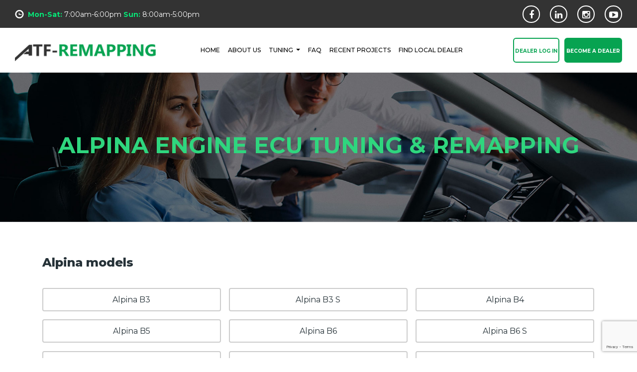

--- FILE ---
content_type: text/html; charset=UTF-8
request_url: https://www.atf-remapping.com/logos/Alpina
body_size: 4577
content:
<!DOCTYPE html>
<html lang="en">

<head>
  <meta charset="utf-8">
  <meta name="viewport" content="width=device-width, initial-scale=1.0">
  <meta name="keywords" content="">
  <meta name="description" content="Avail the best Alpina car tuning, engine remapping, dyno tuning, ECU remapping, dpf delete, egr delete services in Australia at affordable price.">
  <title>Alpina Engine ECU Tuning &amp; Remapping Services Australia</title>
   <link rel="stylesheet" href="css/theme_custom.css">
  <link rel="stylesheet" href="https://www.atf-remapping.com/frontend/css/theme_custom.css">
  <link rel="stylesheet" href="https://www.atf-remapping.com/frontend/css/rs.css">
  
  <!-- Font Favicon -->
  <link rel="shortcut icon" href="https://www.atf-remapping.com/frontend/images/favicon.ico">
  <!-- Global site tag (gtag.js) - Google Analytics -->
    <script async src="https://www.googletagmanager.com/gtag/js?id=G-GPJC5HECFT"></script>
    <script>
    window.dataLayer = window.dataLayer || [];
    function gtag(){dataLayer.push(arguments);}
    gtag('js', new Date());

    gtag('config', 'G-GPJC5HECFT');
    </script>
  <style>[wire\:loading], [wire\:loading\.delay], [wire\:loading\.inline-block], [wire\:loading\.inline], [wire\:loading\.block], [wire\:loading\.flex], [wire\:loading\.table], [wire\:loading\.grid] {display: none;}[wire\:offline] {display: none;}[wire\:dirty]:not(textarea):not(input):not(select) {display: none;}input:-webkit-autofill, select:-webkit-autofill, textarea:-webkit-autofill {animation-duration: 50000s;animation-name: livewireautofill;}@keyframes livewireautofill { from {} }</style>
        
<!-- JSON-LD markup generated by Google Structured Data Markup Helper. -->
<script type="application/ld+json">
{
  "@context": "http://schema.org",
  "@type": "LocalBusiness",
  "name": "ATF-REMAPPING",
  "image": "https://www.atf-remapping.com/frontend/images/logo.png",
  "telephone": "+61418421050",
  "address": {
    "@type": "PostalAddress",
    "streetAddress": "26 Pensacola Pl",
    "addressRegion": "Liverpool NSW",
    "addressCountry": "Australia",
    "postalCode": "2170"
  },
  "openingHoursSpecification": {
    "@type": "OpeningHoursSpecification",
    "opens": "2022-12-05T07:00",
    "closes": "2022-12-05T18:00"
  },
  "url": "https://www.atf-remapping.com/"
}
</script>
<link rel="canonical" href="https://www.atf-remapping.com/logos/Alpina" />
<script src="https://www.google.com/recaptcha/api.js?hl=&render=6LenZIopAAAAAEhsG2UPiDuN6XoodylG9DP82AcB"></script>
</head>
<meta name="google-site-verification" content="13QQ14YVijsQiSWsYIbUCTxZB1Y_rMucCXceOAC4T-I" />
<body>
  <header class="fxxxmnn">
    <div class="topDv">
      <div class="container-fluid">
        <div class="row">
          <div class="col-lg-9 col-md-12 wow fadeInDown">
            <ul class="d-flex align-items-center">
              <li class="clck"> <i class="fa fa-clock-o" aria-hidden="true"></i> <span><span class="spl">Mon-Sat:</span>
                  7:00am-6:00pm <span class="spl">Sun: </span>8:00am-5:00pm</span> </li>
            </ul>
          </div>
          <div class="col-lg-3 col-md-12 wow fadeInDown">
            <div class="socialMedia d-flex align-items-center justify-content-end"> <a target="_blank"
                href="https://www.facebook.com/Australianfileservices" class="fb"><i class="fa fa-facebook"
                  aria-hidden="true"></i></a> <a target="_blank"
                href="https://www.linkedin.com/in/aft-remapping-295b1335/" class="in"><i class="fa fa-linkedin"
                  aria-hidden="true"></i></a> <a target="_blank" href="https://www.instagram.com/ATF_Remapping"
                class="intra"><i class="fa fa-instagram" aria-hidden="true"></i></a> <a target="_blank"
                href="https://www.youtube.com/channel/UCbrf_Dn-YD3JEOrGW-gzWpA" class="tube"><i
                  class="fa fa-youtube-play" aria-hidden="true"></i></a> </div>
          </div>
        </div>
      </div>
    </div>
    <div class="logoNavSign">
      <div class="container-fluid" style="overflow-x: inherit;">
        <div class="row align-items-center">
          <div class="col-lg-3 col-md-3 col-sm-4 ">
            <a href="https://www.atf-remapping.com" target="_blank"><div class="logoDv wow fadeInLeft"> <img src="https://www.atf-remapping.com/frontend/images/logo.png" alt="ATF-Remapping"> </div></a>
          </div>
          <div class="col-lg-6  pADv">
            <div class="navDv wow fadeInDown">
              <nav class="navbar navbar-expand-lg">
    <button class="navbar-toggler" type="button" data-toggle="collapse" data-target="#main_nav"> <span
            class="navbar-toggler-icon"><i class="fa fa-bars" aria-hidden="true"></i></span> </button>
    <div class="collapse navbar-collapse justify-content-end" id="main_nav">
        <ul class="navbar-nav">
            <li class="nav-item"> <a class="nav-link" href="https://www.atf-remapping.com"> HOME </a> </li>
            <li class="nav-item"> <a class="nav-link" href="https://www.atf-remapping.com/about-us"> ABOUT US </a></li>
            
            <li class="nav-item dropdown">
                <a class="nav-link dropdown-toggle" href="#" id="navbarDropdowntuning" data-toggle="dropdown"
                    aria-haspopup="true" aria-expanded="false"> Tuning </a>
                <ul class="dropdown-menu" aria-labelledby="navbarDropdowntuning">
                    <li><a class="dropdown-item" href="https://www.atf-remapping.com/car-tuning-sydney">Car Tuning</a></li>
                    <li><a class="dropdown-item" href="https://www.atf-remapping.com/petrol-tuning">Petrol Tuning</a></li>
                    <li><a class="dropdown-item" href="https://www.atf-remapping.com/diesel-tuning">Diesel Tuning</a></li>
                    <li><a class="dropdown-item" href="https://www.atf-remapping.com/dyno-tuning-sydney">Dyno Tuning</a></li>
                    <li><a class="dropdown-item" href="https://www.atf-remapping.com/stage-1-stage-2-tuning-sydney-australia">Stage 1 & Stage 2 Tuning</a></li>
                    
                </ul>
            </li>
            <li class="nav-item"> <a class="nav-link" href="https://www.atf-remapping.com/faq"> FAQ </a></li>
            <li class="nav-item"> <a class="nav-link" href="https://www.atf-remapping.com/recent-projects"> RECENT PROJECTS
                </a>
            </li>
            <li class="nav-item"> <a class="nav-link" href="https://www.atf-remapping.com/find-local-dealer"> FIND LOCAL DEALER
                </a>
            </li>
        </ul>
    </div>
    <!-- navbar-collapse.// -->
</nav>            </div>
          </div>
          <div class="col-lg-3 col-md-7 col-sm-8 col-7 wow fadeInUp btn-res-hdd">
            <div class="signDv d-flex justify-content-end"> <a class="Login" href="https://www.atf-remapping.com/login">Dealer Log
                In</a> <a class="register" href="https://www.atf-remapping.com/become-a-dealer">Become a Dealer</a> </div>
          </div>
        </div>
      </div>
    </div>
  </header>
  <section class="main ">
    
<div class="kt-grid__item kt-grid__item--fluid kt-grid kt-grid--hor">
    <div class="kt-content  kt-grid__item kt-grid__item--fluid" id="kt_content">
        <div class="kt-portlet kt-portlet--mobile">
            <div class="innerBannrSec">
                <div class="InnerBannerImage d-flex align-items-center justify-content-center wow fadeInDown"
                    style="background-image: url(&quot;/../images/newsBg.jpg&quot;); visibility: visible; animation-name: fadeInDown;">
                    <div class="container">
                        <div class="row align-items-center justify-content-center">
                            <div class="col-12">
                                <div class="bannerText ">
                                   <h1 class="wow fadeInUp text-center" style="visibility: visible; animation-name: fadeInUp;">
                                        Alpina Engine ECU Tuning & Remapping </h1>
                                    
                                </div>
                            </div>
                        </div>
                    </div>
                </div>
            </div>
            <div class="kt-portlet__body kt-portlet__body--fit">
                <section class="SectionRow SectionRow--small BackgroundColor-3 ColorScheme--light">
                    <div class="container Clear">
                        <div class="FileSpecs">
                            <div class="FileSpecs__section">
                                <div class="FileSpecs__links">
                                                                        <h2>Alpina models</h2>
                                    <div>
                                        
                                                                                    
                                            

                                            <a href="https://www.atf-remapping.com/logos/Alpina/Alpina-b3" id="model_url" class="btn btn--ghost" title="Alpina B3" style="height: 47px;">Alpina B3</a>

                                            
                                                                                    
                                            

                                            <a href="https://www.atf-remapping.com/logos/Alpina/Alpina-b3-s" id="model_url" class="btn btn--ghost" title="Alpina B3 S" style="height: 47px;">Alpina B3 S</a>

                                            
                                                                                    
                                            

                                            <a href="https://www.atf-remapping.com/logos/Alpina/Alpina-b4" id="model_url" class="btn btn--ghost" title="Alpina B4" style="height: 47px;">Alpina B4</a>

                                            
                                                                                    
                                            

                                            <a href="https://www.atf-remapping.com/logos/Alpina/Alpina-b5" id="model_url" class="btn btn--ghost" title="Alpina B5" style="height: 47px;">Alpina B5</a>

                                            
                                                                                    
                                            

                                            <a href="https://www.atf-remapping.com/logos/Alpina/Alpina-b6" id="model_url" class="btn btn--ghost" title="Alpina B6" style="height: 47px;">Alpina B6</a>

                                            
                                                                                    
                                            

                                            <a href="https://www.atf-remapping.com/logos/Alpina/Alpina-b6-s" id="model_url" class="btn btn--ghost" title="Alpina B6 S" style="height: 47px;">Alpina B6 S</a>

                                            
                                                                                    
                                            

                                            <a href="https://www.atf-remapping.com/logos/Alpina/Alpina-b7" id="model_url" class="btn btn--ghost" title="Alpina B7" style="height: 47px;">Alpina B7</a>

                                            
                                                                                    
                                            

                                            <a href="https://www.atf-remapping.com/logos/Alpina/Alpina-d3" id="model_url" class="btn btn--ghost" title="Alpina D3" style="height: 47px;">Alpina D3</a>

                                            
                                                                                    
                                            

                                            <a href="https://www.atf-remapping.com/logos/Alpina/Alpina-d4" id="model_url" class="btn btn--ghost" title="Alpina D4" style="height: 47px;">Alpina D4</a>

                                            
                                                                                    
                                            

                                            <a href="https://www.atf-remapping.com/logos/Alpina/Alpina-d5" id="model_url" class="btn btn--ghost" title="Alpina D5" style="height: 47px;">Alpina D5</a>

                                            
                                                                                    
                                            

                                            <a href="https://www.atf-remapping.com/logos/Alpina/Alpina-d5-s" id="model_url" class="btn btn--ghost" title="Alpina D5 S" style="height: 47px;">Alpina D5 S</a>

                                            
                                                                                    
                                            

                                            <a href="https://www.atf-remapping.com/logos/Alpina/Alpina-xb7" id="model_url" class="btn btn--ghost" title="Alpina XB7" style="height: 47px;">Alpina XB7</a>

                                            
                                                                                    
                                            

                                            <a href="https://www.atf-remapping.com/logos/Alpina/Alpina-xd3" id="model_url" class="btn btn--ghost" title="Alpina XD3" style="height: 47px;">Alpina XD3</a>

                                            
                                                                                    
                                            

                                            <a href="https://www.atf-remapping.com/logos/Alpina/Alpina-xd4" id="model_url" class="btn btn--ghost" title="Alpina XD4" style="height: 47px;">Alpina XD4</a>

                                            
                                                                            </div>
                                </div>
                            </div>
                        </div>
                    </div>
                </section>
           
                <section class="SectionRow Content BackgroundColor-3 ColorScheme--light vpo-text">
                    <div class="container Clear">
                        <div class="FileSpecs__section">
                            <div class="FileSpecs__logo"><img src="https://www.atf-remapping.com/images/137-alpina-log.jpg"></div>
                            <div class="FileSpecs__text">
                                <h2>For ATF-Remapping</h2>
                                <p>ATF-Remapping is leading in the development of B3 tuning files. The development of each B3 tuning file is the result of perfection and dedication by ATF-Remapping programmers. The organization only uses the latest technologies and has many years experience in ECU remapping software. Many (chiptuning) organizations around the globe download their tuning files for B3 at ATF-Remapping for the best possible result. All B3 tuning files deliver the best possible performance and results within the safety margins.</p>
                                <ul>
                                    <li>100% custom made tuning file guarantee;</li>
                                    <li>Tested and developed via a 4x4 Dynometer;</li>
                                    <li>Best possible performance and results, within the safety margins;</li>
                                    <li>Reduced fuel consumption.</li>
                                </ul>
                            </div>
                        </div>
                    </div>
                </section>
            </div>
        </div>
    </div>
</div>
    
  </section><footer class="atf-ftr">
  <div class="ftrDv">
    <div class="container-fluid">
      <div class="row align-items-center justify-content-center">
        <div class="col-12">
          <div class="footerLogo d-flex  justify-content-center wow fadeInUp"
            style="visibility: visible; animation-name: fadeInUp;"> <img
              src="https://www.atf-remapping.com/frontend/images/ftrLogo.png" alt="ATF-Remapping | Engine Tuning | ECU Remapping Australia | Car Tuning Sydney | Dyno Tuning | DPF Delete | EGR Delete"> </div>
          
          <div class="ftrBdr wow fadeInDown" style="visibility: visible; animation-name: fadeInDown;"></div>
          <div class="ftm-mdlm">
            <div class="row">
              <div class="pull-right col-md-6 footerSocial r">
                <p class="d-flex justify-content-center wow fadeInLeft"
                  style="visibility: visible; animation-name: fadeInLeft;">FOLLOW US ON</p>
                <div class="socialMedia d-flex justify-content-center wow fadeInRight"
                  style="visibility: visible; animation-name: fadeInRight;"> <a target="_blank"
                    href="https://www.facebook.com/Australianfileservices" class="fb"><i class="fa fa-facebook"
                      aria-hidden="true"></i></a> <a target="_blank"
                    href="https://www.linkedin.com/in/aft-remapping-295b1335/" class="in"><i class="fa fa-linkedin"
                      aria-hidden="true"></i></a> <a target="_blank" href="https://www.instagram.com/ATF_Remapping"
                    class="intra"><i class="fa fa-instagram" aria-hidden="true"></i></a> <a target="_blank"
                    href="https://www.youtube.com/channel/UCbrf_Dn-YD3JEOrGW-gzWpA" class="tube"><i
                      class="fa fa-youtube-play" aria-hidden="true"></i></a> </div>
              </div>
              <div class="col-xl-6 col-md-6 justify-content-center wow fadeInUp"
                style="visibility: visible; animation-name: fadeInUp;"> <img
                  src="https://www.atf-remapping.com/frontend/images/payment1.png" alt="ATF-Remapping | Engine Tuning | ECU Remapping Australia | Car Tuning Sydney | Dyno Tuning | DPF Delete | EGR Delete"> </div>
            </div>
          </div>
        </div>
      </div>
    </div>
  </div>
  <div class="ftrBtm wow fadeInDown" style="visibility: visible; animation-name: fadeInDown;">
    <div class="container-fluid">
      <ul>
        <li>© ATF-Remapping 2026</li>
        <li><a href="https://www.atf-remapping.com/contact-us">Contact us</a></li>
        <li><a href="https://www.atf-remapping.com/privacy-policy">Privacy policy</a></li>
        <li><a href="https://www.atf-remapping.com/refund-policy">Refund policy</a></li>
        <li><a href="https://www.atf-remapping.com/terms-conditions">Terms and conditions</a></li>
      </ul>
    </div>
  </div>
</footer>
<script src="https://www.atf-remapping.com/frontend/js/jquery-3.3.1.min.js"></script>
<script src="https://www.atf-remapping.com/frontend/js/bootstrap.min.js"></script>
<script src="https://www.atf-remapping.com/frontend/js/owl.carousel.js"></script>
<script src="https://www.atf-remapping.com/frontend/js/wow.js"></script>
<script src="https://www.atf-remapping.com/frontend/js/theme_custom.js"></script>
<script src="https://www.atf-remapping.com/frontend/js/jquery.preloader.min.js" type="text/javascript"></script>
<script src="https://cdn.jsdelivr.net/npm/popper.js@1.16.0/dist/umd/popper.min.js"></script>
<script>
  $(window).preloader({
          delay: 2500
      });
</script>
<script>
  $(document).ready(function() {
    
        $('.counter').each(function () {
            $(this).prop('Counter',0).animate({
                Counter: $(this).text()
                }, {
                duration: 4000,
                easing: 'swing',
                step: function (now) {
                    $(this).text(Math.ceil(now));
                }
            });
        });
    
    });
</script>

<script src="https://www.atf-remapping.com/frontend/js/jarallax.min.js"></script>
<script src="https://www.atf-remapping.com/frontend/js/jarallax-video.min.js"></script>
<!--Main js-->
<script src="https://www.atf-remapping.com/frontend/js/main.js"></script>

<script src="https://cdnjs.cloudflare.com/ajax/libs/jqueryui/1.12.1/jquery-ui.min.js"
  integrity="sha512-uto9mlQzrs59VwILcLiRYeLKPPbS/bT71da/OEBYEwcdNUk8jYIy+D176RYoop1Da+f9mvkYrmj5MCLZWEtQuA=="
  crossorigin="anonymous" referrerpolicy="no-referrer"></script>
<script src="https://cdn.jsdelivr.net/npm/select2@4.1.0-rc.0/dist/js/select2.min.js"></script>
<script src="https://cdnjs.cloudflare.com/ajax/libs/SlickNav/1.0.10/jquery.slicknav.js"
  integrity="sha512-AmJ0T6lpw/ZQtCleMyfbraDy8AGQ9tWaB/PmRkXdKxH9Kvo0oTuW6+2hTEQ89mHkFIO/LpColEe3+QE+FJtgIg=="
  crossorigin="anonymous" referrerpolicy="no-referrer"></script>
<script src="https://cdnjs.cloudflare.com/ajax/libs/magnific-popup.js/1.1.0/jquery.magnific-popup.js"
  integrity="sha512-C1zvdb9R55RAkl6xCLTPt+Wmcz6s+ccOvcr6G57lbm8M2fbgn2SUjUJbQ13fEyjuLViwe97uJvwa1EUf4F1Akw=="
  crossorigin="anonymous" referrerpolicy="no-referrer"></script>
<script src="https://www.atf-remapping.com/assets/vendors/general/chart.js/dist/Chart.bundle.js" type="text/javascript"></script>

<!-- CUSTOM SCRIPTS  -->

    <script type="text/javascript" language="javascript">
        $(document).ready(function() {
            $('body').addClass('body-responsive');
        });
    </script>
<script src="/livewire/livewire.js?id=e6704f81026a73a52725" data-turbo-eval="false" data-turbolinks-eval="false"></script><script data-turbo-eval="false" data-turbolinks-eval="false">window.livewire = new Livewire();window.Livewire = window.livewire;window.livewire_app_url = '';window.livewire_token = 'twtYdKwBsYrXxADkiJH7FjuwOWLa68xLnkwr4XqD';window.deferLoadingAlpine = function (callback) {window.addEventListener('livewire:load', function () {callback();});};let started = false;window.addEventListener('alpine:initializing', () => {if (! started) {window.livewire.start();started = true;}});document.addEventListener("DOMContentLoaded", function () {if (! started) {window.livewire.start();started = true;}});</script>
</body>

</html>

--- FILE ---
content_type: text/html; charset=UTF-8
request_url: https://www.atf-remapping.com/logos/css/theme_custom.css
body_size: 5181
content:
<!DOCTYPE html>
<html lang="en">

<head>
  <meta charset="utf-8">
  <meta name="viewport" content="width=device-width, initial-scale=1.0">
  <meta name="keywords" content="">
  <meta name="description" content="Best-in-class css  car tuning, engine remapping, dyno tuning, ECU remapping, dpf delete, egr delete services in Australia at affordable price.">
  <title>css  Engine ECU Tuning &amp; Remapping Services Australia</title>
   <link rel="stylesheet" href="css/theme_custom.css">
  <link rel="stylesheet" href="https://www.atf-remapping.com/frontend/css/theme_custom.css">
  <link rel="stylesheet" href="https://www.atf-remapping.com/frontend/css/rs.css">
  
  <!-- Font Favicon -->
  <link rel="shortcut icon" href="https://www.atf-remapping.com/frontend/images/favicon.ico">
  <!-- Global site tag (gtag.js) - Google Analytics -->
    <script async src="https://www.googletagmanager.com/gtag/js?id=G-GPJC5HECFT"></script>
    <script>
    window.dataLayer = window.dataLayer || [];
    function gtag(){dataLayer.push(arguments);}
    gtag('js', new Date());

    gtag('config', 'G-GPJC5HECFT');
    </script>
  <style>[wire\:loading], [wire\:loading\.delay], [wire\:loading\.inline-block], [wire\:loading\.inline], [wire\:loading\.block], [wire\:loading\.flex], [wire\:loading\.table], [wire\:loading\.grid] {display: none;}[wire\:offline] {display: none;}[wire\:dirty]:not(textarea):not(input):not(select) {display: none;}input:-webkit-autofill, select:-webkit-autofill, textarea:-webkit-autofill {animation-duration: 50000s;animation-name: livewireautofill;}@keyframes livewireautofill { from {} }</style>
        
<!-- JSON-LD markup generated by Google Structured Data Markup Helper. -->
<script type="application/ld+json">
{
  "@context": "http://schema.org",
  "@type": "LocalBusiness",
  "name": "ATF-REMAPPING",
  "image": "https://www.atf-remapping.com/frontend/images/logo.png",
  "telephone": "+61418421050",
  "address": {
    "@type": "PostalAddress",
    "streetAddress": "26 Pensacola Pl",
    "addressRegion": "Liverpool NSW",
    "addressCountry": "Australia",
    "postalCode": "2170"
  },
  "openingHoursSpecification": {
    "@type": "OpeningHoursSpecification",
    "opens": "2022-12-05T07:00",
    "closes": "2022-12-05T18:00"
  },
  "url": "https://www.atf-remapping.com/"
}
</script>
<link rel="canonical" href="https://www.atf-remapping.com/logos/css/theme_custom.css" />
<script src="https://www.google.com/recaptcha/api.js?hl=&render=6LenZIopAAAAAEhsG2UPiDuN6XoodylG9DP82AcB"></script>
</head>
<meta name="google-site-verification" content="13QQ14YVijsQiSWsYIbUCTxZB1Y_rMucCXceOAC4T-I" />
<body>
  <header class="fxxxmnn">
    <div class="topDv">
      <div class="container-fluid">
        <div class="row">
          <div class="col-lg-9 col-md-12 wow fadeInDown">
            <ul class="d-flex align-items-center">
              <li class="clck"> <i class="fa fa-clock-o" aria-hidden="true"></i> <span><span class="spl">Mon-Sat:</span>
                  7:00am-6:00pm <span class="spl">Sun: </span>8:00am-5:00pm</span> </li>
            </ul>
          </div>
          <div class="col-lg-3 col-md-12 wow fadeInDown">
            <div class="socialMedia d-flex align-items-center justify-content-end"> <a target="_blank"
                href="https://www.facebook.com/Australianfileservices" class="fb"><i class="fa fa-facebook"
                  aria-hidden="true"></i></a> <a target="_blank"
                href="https://www.linkedin.com/in/aft-remapping-295b1335/" class="in"><i class="fa fa-linkedin"
                  aria-hidden="true"></i></a> <a target="_blank" href="https://www.instagram.com/ATF_Remapping"
                class="intra"><i class="fa fa-instagram" aria-hidden="true"></i></a> <a target="_blank"
                href="https://www.youtube.com/channel/UCbrf_Dn-YD3JEOrGW-gzWpA" class="tube"><i
                  class="fa fa-youtube-play" aria-hidden="true"></i></a> </div>
          </div>
        </div>
      </div>
    </div>
    <div class="logoNavSign">
      <div class="container-fluid" style="overflow-x: inherit;">
        <div class="row align-items-center">
          <div class="col-lg-3 col-md-3 col-sm-4 ">
            <a href="https://www.atf-remapping.com" target="_blank"><div class="logoDv wow fadeInLeft"> <img src="https://www.atf-remapping.com/frontend/images/logo.png" alt="ATF-Remapping"> </div></a>
          </div>
          <div class="col-lg-6  pADv">
            <div class="navDv wow fadeInDown">
              <nav class="navbar navbar-expand-lg">
    <button class="navbar-toggler" type="button" data-toggle="collapse" data-target="#main_nav"> <span
            class="navbar-toggler-icon"><i class="fa fa-bars" aria-hidden="true"></i></span> </button>
    <div class="collapse navbar-collapse justify-content-end" id="main_nav">
        <ul class="navbar-nav">
            <li class="nav-item"> <a class="nav-link" href="https://www.atf-remapping.com"> HOME </a> </li>
            <li class="nav-item"> <a class="nav-link" href="https://www.atf-remapping.com/about-us"> ABOUT US </a></li>
            
            <li class="nav-item dropdown">
                <a class="nav-link dropdown-toggle" href="#" id="navbarDropdowntuning" data-toggle="dropdown"
                    aria-haspopup="true" aria-expanded="false"> Tuning </a>
                <ul class="dropdown-menu" aria-labelledby="navbarDropdowntuning">
                    <li><a class="dropdown-item" href="https://www.atf-remapping.com/car-tuning-sydney">Car Tuning</a></li>
                    <li><a class="dropdown-item" href="https://www.atf-remapping.com/petrol-tuning">Petrol Tuning</a></li>
                    <li><a class="dropdown-item" href="https://www.atf-remapping.com/diesel-tuning">Diesel Tuning</a></li>
                    <li><a class="dropdown-item" href="https://www.atf-remapping.com/dyno-tuning-sydney">Dyno Tuning</a></li>
                    <li><a class="dropdown-item" href="https://www.atf-remapping.com/stage-1-stage-2-tuning-sydney-australia">Stage 1 & Stage 2 Tuning</a></li>
                    
                </ul>
            </li>
            <li class="nav-item"> <a class="nav-link" href="https://www.atf-remapping.com/faq"> FAQ </a></li>
            <li class="nav-item"> <a class="nav-link" href="https://www.atf-remapping.com/recent-projects"> RECENT PROJECTS
                </a>
            </li>
            <li class="nav-item"> <a class="nav-link" href="https://www.atf-remapping.com/find-local-dealer"> FIND LOCAL DEALER
                </a>
            </li>
        </ul>
    </div>
    <!-- navbar-collapse.// -->
</nav>            </div>
          </div>
          <div class="col-lg-3 col-md-7 col-sm-8 col-7 wow fadeInUp btn-res-hdd">
            <div class="signDv d-flex justify-content-end"> <a class="Login" href="https://www.atf-remapping.com/login">Dealer Log
                In</a> <a class="register" href="https://www.atf-remapping.com/become-a-dealer">Become a Dealer</a> </div>
          </div>
        </div>
      </div>
    </div>
  </header>
  <section class="main ">
    
<div class="kt-grid__item kt-grid__item--fluid kt-grid kt-grid--hor">
    <div class="kt-content  kt-grid__item kt-grid__item--fluid" id="kt_content">
        <div class="kt-portlet kt-portlet--mobile">
            <div class="innerBannrSec">
                <div class="InnerBannerImage d-flex align-items-center justify-content-center wow fadeInDown"
                    style="background-image: url(&quot;/../images/newsBg.jpg&quot;); visibility: visible; animation-name: fadeInDown;">
                    <div class="container">
                        <div class="row align-items-center justify-content-center">
                            <div class="col-12">
                                <div class="bannerText ">
                                     <h1 class="wow fadeInUp text-center" style="visibility: visible; animation-name: fadeInUp;">
                                            css  Engine ECU Tuning & Remapping </h1> 
                                    
                                </div>
                            </div>
                        </div>
                    </div>
                </div>
            </div>
            <div class="kt-portlet__body kt-portlet__body--fit">
                <section class="SectionRow SectionRow--small BackgroundColor-3 ColorScheme--light">
                    <div class="container Clear">
                        <div class="FileSpecs">
                            <div class="FileSpecs__section">
                                <div class="FileSpecs__links">
                                                                        <h2>css generations</h2>
                                    <div>
                                                                                    <a href="javascript:void(0)">This car does not have any generations</a>
                                                                            </div>
                                </div>
                            </div>
                        </div>
                    </div>
                </section>
                <section class="SectionRow Content BackgroundColor-3 ColorScheme--light vpo-text">
                    <div class="container Clear">
                        <div class="FileSpecs__section">
                            <div class="FileSpecs__logo"><img src="https://www.atf-remapping.com/" alt="no image"></div>
                                                        <div class="FileSpecs__text">
                                <h2>For ATF-Remapping</h2>
                                <p>ATF-Remapping is leading in the development of  tuning files. The development of each  tuning file is the result of perfection and dedication by ATF-Remapping programmers. The organization only uses the latest technologies and has many years experience in ECU remapping software. Many (chiptuning) organizations around the globe download their tuning files for  at ATF-Remapping for the best possible result. All  tuning files deliver the best possible performance and results within the safety margins.</p>
                                <ul>
                                    <li>100% custom made tuning file guarantee;</li>
                                    <li>Tested and developed via a 4x4 Dynometer;</li>
                                    <li>Best possible performance and results, within the safety margins;</li>
                                    <li>Reduced fuel consumption.</li>
                                </ul>
                            </div>
                        </div>
                    </div>
                </section>
                <section class="SectionRow SectionRow--small BackgroundColor-3 ColorScheme--light">
                    <div class="container Clear">
                        <div class="FileSpecs">
                            <div class="FileSpecs__section">
                                <div class="FileSpecs__links FileSpecs__links--back">
                                    <div>
                                        <a href="https://www.atf-remapping.com/logos/css"
                                            class="btn btn--ghost" title="css" style="height: 47px;">css</a>
                                    </div>
                                </div>
                            </div>
                        </div>
                    </div>
                </section>
            </div>
        </div>
    </div>
</div>
    
  </section><footer class="atf-ftr">
  <div class="ftrDv">
    <div class="container-fluid">
      <div class="row align-items-center justify-content-center">
        <div class="col-12">
          <div class="footerLogo d-flex  justify-content-center wow fadeInUp"
            style="visibility: visible; animation-name: fadeInUp;"> <img
              src="https://www.atf-remapping.com/frontend/images/ftrLogo.png" alt="ATF-Remapping | Engine Tuning | ECU Remapping Australia | Car Tuning Sydney | Dyno Tuning | DPF Delete | EGR Delete"> </div>
          
          <div class="ftrBdr wow fadeInDown" style="visibility: visible; animation-name: fadeInDown;"></div>
          <div class="ftm-mdlm">
            <div class="row">
              <div class="pull-right col-md-6 footerSocial r">
                <p class="d-flex justify-content-center wow fadeInLeft"
                  style="visibility: visible; animation-name: fadeInLeft;">FOLLOW US ON</p>
                <div class="socialMedia d-flex justify-content-center wow fadeInRight"
                  style="visibility: visible; animation-name: fadeInRight;"> <a target="_blank"
                    href="https://www.facebook.com/Australianfileservices" class="fb"><i class="fa fa-facebook"
                      aria-hidden="true"></i></a> <a target="_blank"
                    href="https://www.linkedin.com/in/aft-remapping-295b1335/" class="in"><i class="fa fa-linkedin"
                      aria-hidden="true"></i></a> <a target="_blank" href="https://www.instagram.com/ATF_Remapping"
                    class="intra"><i class="fa fa-instagram" aria-hidden="true"></i></a> <a target="_blank"
                    href="https://www.youtube.com/channel/UCbrf_Dn-YD3JEOrGW-gzWpA" class="tube"><i
                      class="fa fa-youtube-play" aria-hidden="true"></i></a> </div>
              </div>
              <div class="col-xl-6 col-md-6 justify-content-center wow fadeInUp"
                style="visibility: visible; animation-name: fadeInUp;"> <img
                  src="https://www.atf-remapping.com/frontend/images/payment1.png" alt="ATF-Remapping | Engine Tuning | ECU Remapping Australia | Car Tuning Sydney | Dyno Tuning | DPF Delete | EGR Delete"> </div>
            </div>
          </div>
        </div>
      </div>
    </div>
  </div>
  <div class="ftrBtm wow fadeInDown" style="visibility: visible; animation-name: fadeInDown;">
    <div class="container-fluid">
      <ul>
        <li>© ATF-Remapping 2026</li>
        <li><a href="https://www.atf-remapping.com/contact-us">Contact us</a></li>
        <li><a href="https://www.atf-remapping.com/privacy-policy">Privacy policy</a></li>
        <li><a href="https://www.atf-remapping.com/refund-policy">Refund policy</a></li>
        <li><a href="https://www.atf-remapping.com/terms-conditions">Terms and conditions</a></li>
      </ul>
    </div>
  </div>
</footer>
<script src="https://www.atf-remapping.com/frontend/js/jquery-3.3.1.min.js"></script>
<script src="https://www.atf-remapping.com/frontend/js/bootstrap.min.js"></script>
<script src="https://www.atf-remapping.com/frontend/js/owl.carousel.js"></script>
<script src="https://www.atf-remapping.com/frontend/js/wow.js"></script>
<script src="https://www.atf-remapping.com/frontend/js/theme_custom.js"></script>
<script src="https://www.atf-remapping.com/frontend/js/jquery.preloader.min.js" type="text/javascript"></script>
<script src="https://cdn.jsdelivr.net/npm/popper.js@1.16.0/dist/umd/popper.min.js"></script>
<script>
  $(window).preloader({
          delay: 2500
      });
</script>
<script>
  $(document).ready(function() {
    
        $('.counter').each(function () {
            $(this).prop('Counter',0).animate({
                Counter: $(this).text()
                }, {
                duration: 4000,
                easing: 'swing',
                step: function (now) {
                    $(this).text(Math.ceil(now));
                }
            });
        });
    
    });
</script>

<script src="https://www.atf-remapping.com/frontend/js/jarallax.min.js"></script>
<script src="https://www.atf-remapping.com/frontend/js/jarallax-video.min.js"></script>
<!--Main js-->
<script src="https://www.atf-remapping.com/frontend/js/main.js"></script>

<script src="https://cdnjs.cloudflare.com/ajax/libs/jqueryui/1.12.1/jquery-ui.min.js"
  integrity="sha512-uto9mlQzrs59VwILcLiRYeLKPPbS/bT71da/OEBYEwcdNUk8jYIy+D176RYoop1Da+f9mvkYrmj5MCLZWEtQuA=="
  crossorigin="anonymous" referrerpolicy="no-referrer"></script>
<script src="https://cdn.jsdelivr.net/npm/select2@4.1.0-rc.0/dist/js/select2.min.js"></script>
<script src="https://cdnjs.cloudflare.com/ajax/libs/SlickNav/1.0.10/jquery.slicknav.js"
  integrity="sha512-AmJ0T6lpw/ZQtCleMyfbraDy8AGQ9tWaB/PmRkXdKxH9Kvo0oTuW6+2hTEQ89mHkFIO/LpColEe3+QE+FJtgIg=="
  crossorigin="anonymous" referrerpolicy="no-referrer"></script>
<script src="https://cdnjs.cloudflare.com/ajax/libs/magnific-popup.js/1.1.0/jquery.magnific-popup.js"
  integrity="sha512-C1zvdb9R55RAkl6xCLTPt+Wmcz6s+ccOvcr6G57lbm8M2fbgn2SUjUJbQ13fEyjuLViwe97uJvwa1EUf4F1Akw=="
  crossorigin="anonymous" referrerpolicy="no-referrer"></script>
<script src="https://www.atf-remapping.com/assets/vendors/general/chart.js/dist/Chart.bundle.js" type="text/javascript"></script>

<!-- CUSTOM SCRIPTS  -->

    <script type="text/javascript" language="javascript">
        $(document).ready(function() {
            $('body').addClass('body-responsive');
        });
    </script>
<script src="/livewire/livewire.js?id=e6704f81026a73a52725" data-turbo-eval="false" data-turbolinks-eval="false"></script><script data-turbo-eval="false" data-turbolinks-eval="false">window.livewire = new Livewire();window.Livewire = window.livewire;window.livewire_app_url = '';window.livewire_token = 'twtYdKwBsYrXxADkiJH7FjuwOWLa68xLnkwr4XqD';window.deferLoadingAlpine = function (callback) {window.addEventListener('livewire:load', function () {callback();});};let started = false;window.addEventListener('alpine:initializing', () => {if (! started) {window.livewire.start();started = true;}});document.addEventListener("DOMContentLoaded", function () {if (! started) {window.livewire.start();started = true;}});</script>
</body>

</html>

--- FILE ---
content_type: text/html; charset=utf-8
request_url: https://www.google.com/recaptcha/api2/anchor?ar=1&k=6LenZIopAAAAAEhsG2UPiDuN6XoodylG9DP82AcB&co=aHR0cHM6Ly93d3cuYXRmLXJlbWFwcGluZy5jb206NDQz&hl=en&v=PoyoqOPhxBO7pBk68S4YbpHZ&size=invisible&anchor-ms=20000&execute-ms=30000&cb=hxtfzbw1cjpn
body_size: 48559
content:
<!DOCTYPE HTML><html dir="ltr" lang="en"><head><meta http-equiv="Content-Type" content="text/html; charset=UTF-8">
<meta http-equiv="X-UA-Compatible" content="IE=edge">
<title>reCAPTCHA</title>
<style type="text/css">
/* cyrillic-ext */
@font-face {
  font-family: 'Roboto';
  font-style: normal;
  font-weight: 400;
  font-stretch: 100%;
  src: url(//fonts.gstatic.com/s/roboto/v48/KFO7CnqEu92Fr1ME7kSn66aGLdTylUAMa3GUBHMdazTgWw.woff2) format('woff2');
  unicode-range: U+0460-052F, U+1C80-1C8A, U+20B4, U+2DE0-2DFF, U+A640-A69F, U+FE2E-FE2F;
}
/* cyrillic */
@font-face {
  font-family: 'Roboto';
  font-style: normal;
  font-weight: 400;
  font-stretch: 100%;
  src: url(//fonts.gstatic.com/s/roboto/v48/KFO7CnqEu92Fr1ME7kSn66aGLdTylUAMa3iUBHMdazTgWw.woff2) format('woff2');
  unicode-range: U+0301, U+0400-045F, U+0490-0491, U+04B0-04B1, U+2116;
}
/* greek-ext */
@font-face {
  font-family: 'Roboto';
  font-style: normal;
  font-weight: 400;
  font-stretch: 100%;
  src: url(//fonts.gstatic.com/s/roboto/v48/KFO7CnqEu92Fr1ME7kSn66aGLdTylUAMa3CUBHMdazTgWw.woff2) format('woff2');
  unicode-range: U+1F00-1FFF;
}
/* greek */
@font-face {
  font-family: 'Roboto';
  font-style: normal;
  font-weight: 400;
  font-stretch: 100%;
  src: url(//fonts.gstatic.com/s/roboto/v48/KFO7CnqEu92Fr1ME7kSn66aGLdTylUAMa3-UBHMdazTgWw.woff2) format('woff2');
  unicode-range: U+0370-0377, U+037A-037F, U+0384-038A, U+038C, U+038E-03A1, U+03A3-03FF;
}
/* math */
@font-face {
  font-family: 'Roboto';
  font-style: normal;
  font-weight: 400;
  font-stretch: 100%;
  src: url(//fonts.gstatic.com/s/roboto/v48/KFO7CnqEu92Fr1ME7kSn66aGLdTylUAMawCUBHMdazTgWw.woff2) format('woff2');
  unicode-range: U+0302-0303, U+0305, U+0307-0308, U+0310, U+0312, U+0315, U+031A, U+0326-0327, U+032C, U+032F-0330, U+0332-0333, U+0338, U+033A, U+0346, U+034D, U+0391-03A1, U+03A3-03A9, U+03B1-03C9, U+03D1, U+03D5-03D6, U+03F0-03F1, U+03F4-03F5, U+2016-2017, U+2034-2038, U+203C, U+2040, U+2043, U+2047, U+2050, U+2057, U+205F, U+2070-2071, U+2074-208E, U+2090-209C, U+20D0-20DC, U+20E1, U+20E5-20EF, U+2100-2112, U+2114-2115, U+2117-2121, U+2123-214F, U+2190, U+2192, U+2194-21AE, U+21B0-21E5, U+21F1-21F2, U+21F4-2211, U+2213-2214, U+2216-22FF, U+2308-230B, U+2310, U+2319, U+231C-2321, U+2336-237A, U+237C, U+2395, U+239B-23B7, U+23D0, U+23DC-23E1, U+2474-2475, U+25AF, U+25B3, U+25B7, U+25BD, U+25C1, U+25CA, U+25CC, U+25FB, U+266D-266F, U+27C0-27FF, U+2900-2AFF, U+2B0E-2B11, U+2B30-2B4C, U+2BFE, U+3030, U+FF5B, U+FF5D, U+1D400-1D7FF, U+1EE00-1EEFF;
}
/* symbols */
@font-face {
  font-family: 'Roboto';
  font-style: normal;
  font-weight: 400;
  font-stretch: 100%;
  src: url(//fonts.gstatic.com/s/roboto/v48/KFO7CnqEu92Fr1ME7kSn66aGLdTylUAMaxKUBHMdazTgWw.woff2) format('woff2');
  unicode-range: U+0001-000C, U+000E-001F, U+007F-009F, U+20DD-20E0, U+20E2-20E4, U+2150-218F, U+2190, U+2192, U+2194-2199, U+21AF, U+21E6-21F0, U+21F3, U+2218-2219, U+2299, U+22C4-22C6, U+2300-243F, U+2440-244A, U+2460-24FF, U+25A0-27BF, U+2800-28FF, U+2921-2922, U+2981, U+29BF, U+29EB, U+2B00-2BFF, U+4DC0-4DFF, U+FFF9-FFFB, U+10140-1018E, U+10190-1019C, U+101A0, U+101D0-101FD, U+102E0-102FB, U+10E60-10E7E, U+1D2C0-1D2D3, U+1D2E0-1D37F, U+1F000-1F0FF, U+1F100-1F1AD, U+1F1E6-1F1FF, U+1F30D-1F30F, U+1F315, U+1F31C, U+1F31E, U+1F320-1F32C, U+1F336, U+1F378, U+1F37D, U+1F382, U+1F393-1F39F, U+1F3A7-1F3A8, U+1F3AC-1F3AF, U+1F3C2, U+1F3C4-1F3C6, U+1F3CA-1F3CE, U+1F3D4-1F3E0, U+1F3ED, U+1F3F1-1F3F3, U+1F3F5-1F3F7, U+1F408, U+1F415, U+1F41F, U+1F426, U+1F43F, U+1F441-1F442, U+1F444, U+1F446-1F449, U+1F44C-1F44E, U+1F453, U+1F46A, U+1F47D, U+1F4A3, U+1F4B0, U+1F4B3, U+1F4B9, U+1F4BB, U+1F4BF, U+1F4C8-1F4CB, U+1F4D6, U+1F4DA, U+1F4DF, U+1F4E3-1F4E6, U+1F4EA-1F4ED, U+1F4F7, U+1F4F9-1F4FB, U+1F4FD-1F4FE, U+1F503, U+1F507-1F50B, U+1F50D, U+1F512-1F513, U+1F53E-1F54A, U+1F54F-1F5FA, U+1F610, U+1F650-1F67F, U+1F687, U+1F68D, U+1F691, U+1F694, U+1F698, U+1F6AD, U+1F6B2, U+1F6B9-1F6BA, U+1F6BC, U+1F6C6-1F6CF, U+1F6D3-1F6D7, U+1F6E0-1F6EA, U+1F6F0-1F6F3, U+1F6F7-1F6FC, U+1F700-1F7FF, U+1F800-1F80B, U+1F810-1F847, U+1F850-1F859, U+1F860-1F887, U+1F890-1F8AD, U+1F8B0-1F8BB, U+1F8C0-1F8C1, U+1F900-1F90B, U+1F93B, U+1F946, U+1F984, U+1F996, U+1F9E9, U+1FA00-1FA6F, U+1FA70-1FA7C, U+1FA80-1FA89, U+1FA8F-1FAC6, U+1FACE-1FADC, U+1FADF-1FAE9, U+1FAF0-1FAF8, U+1FB00-1FBFF;
}
/* vietnamese */
@font-face {
  font-family: 'Roboto';
  font-style: normal;
  font-weight: 400;
  font-stretch: 100%;
  src: url(//fonts.gstatic.com/s/roboto/v48/KFO7CnqEu92Fr1ME7kSn66aGLdTylUAMa3OUBHMdazTgWw.woff2) format('woff2');
  unicode-range: U+0102-0103, U+0110-0111, U+0128-0129, U+0168-0169, U+01A0-01A1, U+01AF-01B0, U+0300-0301, U+0303-0304, U+0308-0309, U+0323, U+0329, U+1EA0-1EF9, U+20AB;
}
/* latin-ext */
@font-face {
  font-family: 'Roboto';
  font-style: normal;
  font-weight: 400;
  font-stretch: 100%;
  src: url(//fonts.gstatic.com/s/roboto/v48/KFO7CnqEu92Fr1ME7kSn66aGLdTylUAMa3KUBHMdazTgWw.woff2) format('woff2');
  unicode-range: U+0100-02BA, U+02BD-02C5, U+02C7-02CC, U+02CE-02D7, U+02DD-02FF, U+0304, U+0308, U+0329, U+1D00-1DBF, U+1E00-1E9F, U+1EF2-1EFF, U+2020, U+20A0-20AB, U+20AD-20C0, U+2113, U+2C60-2C7F, U+A720-A7FF;
}
/* latin */
@font-face {
  font-family: 'Roboto';
  font-style: normal;
  font-weight: 400;
  font-stretch: 100%;
  src: url(//fonts.gstatic.com/s/roboto/v48/KFO7CnqEu92Fr1ME7kSn66aGLdTylUAMa3yUBHMdazQ.woff2) format('woff2');
  unicode-range: U+0000-00FF, U+0131, U+0152-0153, U+02BB-02BC, U+02C6, U+02DA, U+02DC, U+0304, U+0308, U+0329, U+2000-206F, U+20AC, U+2122, U+2191, U+2193, U+2212, U+2215, U+FEFF, U+FFFD;
}
/* cyrillic-ext */
@font-face {
  font-family: 'Roboto';
  font-style: normal;
  font-weight: 500;
  font-stretch: 100%;
  src: url(//fonts.gstatic.com/s/roboto/v48/KFO7CnqEu92Fr1ME7kSn66aGLdTylUAMa3GUBHMdazTgWw.woff2) format('woff2');
  unicode-range: U+0460-052F, U+1C80-1C8A, U+20B4, U+2DE0-2DFF, U+A640-A69F, U+FE2E-FE2F;
}
/* cyrillic */
@font-face {
  font-family: 'Roboto';
  font-style: normal;
  font-weight: 500;
  font-stretch: 100%;
  src: url(//fonts.gstatic.com/s/roboto/v48/KFO7CnqEu92Fr1ME7kSn66aGLdTylUAMa3iUBHMdazTgWw.woff2) format('woff2');
  unicode-range: U+0301, U+0400-045F, U+0490-0491, U+04B0-04B1, U+2116;
}
/* greek-ext */
@font-face {
  font-family: 'Roboto';
  font-style: normal;
  font-weight: 500;
  font-stretch: 100%;
  src: url(//fonts.gstatic.com/s/roboto/v48/KFO7CnqEu92Fr1ME7kSn66aGLdTylUAMa3CUBHMdazTgWw.woff2) format('woff2');
  unicode-range: U+1F00-1FFF;
}
/* greek */
@font-face {
  font-family: 'Roboto';
  font-style: normal;
  font-weight: 500;
  font-stretch: 100%;
  src: url(//fonts.gstatic.com/s/roboto/v48/KFO7CnqEu92Fr1ME7kSn66aGLdTylUAMa3-UBHMdazTgWw.woff2) format('woff2');
  unicode-range: U+0370-0377, U+037A-037F, U+0384-038A, U+038C, U+038E-03A1, U+03A3-03FF;
}
/* math */
@font-face {
  font-family: 'Roboto';
  font-style: normal;
  font-weight: 500;
  font-stretch: 100%;
  src: url(//fonts.gstatic.com/s/roboto/v48/KFO7CnqEu92Fr1ME7kSn66aGLdTylUAMawCUBHMdazTgWw.woff2) format('woff2');
  unicode-range: U+0302-0303, U+0305, U+0307-0308, U+0310, U+0312, U+0315, U+031A, U+0326-0327, U+032C, U+032F-0330, U+0332-0333, U+0338, U+033A, U+0346, U+034D, U+0391-03A1, U+03A3-03A9, U+03B1-03C9, U+03D1, U+03D5-03D6, U+03F0-03F1, U+03F4-03F5, U+2016-2017, U+2034-2038, U+203C, U+2040, U+2043, U+2047, U+2050, U+2057, U+205F, U+2070-2071, U+2074-208E, U+2090-209C, U+20D0-20DC, U+20E1, U+20E5-20EF, U+2100-2112, U+2114-2115, U+2117-2121, U+2123-214F, U+2190, U+2192, U+2194-21AE, U+21B0-21E5, U+21F1-21F2, U+21F4-2211, U+2213-2214, U+2216-22FF, U+2308-230B, U+2310, U+2319, U+231C-2321, U+2336-237A, U+237C, U+2395, U+239B-23B7, U+23D0, U+23DC-23E1, U+2474-2475, U+25AF, U+25B3, U+25B7, U+25BD, U+25C1, U+25CA, U+25CC, U+25FB, U+266D-266F, U+27C0-27FF, U+2900-2AFF, U+2B0E-2B11, U+2B30-2B4C, U+2BFE, U+3030, U+FF5B, U+FF5D, U+1D400-1D7FF, U+1EE00-1EEFF;
}
/* symbols */
@font-face {
  font-family: 'Roboto';
  font-style: normal;
  font-weight: 500;
  font-stretch: 100%;
  src: url(//fonts.gstatic.com/s/roboto/v48/KFO7CnqEu92Fr1ME7kSn66aGLdTylUAMaxKUBHMdazTgWw.woff2) format('woff2');
  unicode-range: U+0001-000C, U+000E-001F, U+007F-009F, U+20DD-20E0, U+20E2-20E4, U+2150-218F, U+2190, U+2192, U+2194-2199, U+21AF, U+21E6-21F0, U+21F3, U+2218-2219, U+2299, U+22C4-22C6, U+2300-243F, U+2440-244A, U+2460-24FF, U+25A0-27BF, U+2800-28FF, U+2921-2922, U+2981, U+29BF, U+29EB, U+2B00-2BFF, U+4DC0-4DFF, U+FFF9-FFFB, U+10140-1018E, U+10190-1019C, U+101A0, U+101D0-101FD, U+102E0-102FB, U+10E60-10E7E, U+1D2C0-1D2D3, U+1D2E0-1D37F, U+1F000-1F0FF, U+1F100-1F1AD, U+1F1E6-1F1FF, U+1F30D-1F30F, U+1F315, U+1F31C, U+1F31E, U+1F320-1F32C, U+1F336, U+1F378, U+1F37D, U+1F382, U+1F393-1F39F, U+1F3A7-1F3A8, U+1F3AC-1F3AF, U+1F3C2, U+1F3C4-1F3C6, U+1F3CA-1F3CE, U+1F3D4-1F3E0, U+1F3ED, U+1F3F1-1F3F3, U+1F3F5-1F3F7, U+1F408, U+1F415, U+1F41F, U+1F426, U+1F43F, U+1F441-1F442, U+1F444, U+1F446-1F449, U+1F44C-1F44E, U+1F453, U+1F46A, U+1F47D, U+1F4A3, U+1F4B0, U+1F4B3, U+1F4B9, U+1F4BB, U+1F4BF, U+1F4C8-1F4CB, U+1F4D6, U+1F4DA, U+1F4DF, U+1F4E3-1F4E6, U+1F4EA-1F4ED, U+1F4F7, U+1F4F9-1F4FB, U+1F4FD-1F4FE, U+1F503, U+1F507-1F50B, U+1F50D, U+1F512-1F513, U+1F53E-1F54A, U+1F54F-1F5FA, U+1F610, U+1F650-1F67F, U+1F687, U+1F68D, U+1F691, U+1F694, U+1F698, U+1F6AD, U+1F6B2, U+1F6B9-1F6BA, U+1F6BC, U+1F6C6-1F6CF, U+1F6D3-1F6D7, U+1F6E0-1F6EA, U+1F6F0-1F6F3, U+1F6F7-1F6FC, U+1F700-1F7FF, U+1F800-1F80B, U+1F810-1F847, U+1F850-1F859, U+1F860-1F887, U+1F890-1F8AD, U+1F8B0-1F8BB, U+1F8C0-1F8C1, U+1F900-1F90B, U+1F93B, U+1F946, U+1F984, U+1F996, U+1F9E9, U+1FA00-1FA6F, U+1FA70-1FA7C, U+1FA80-1FA89, U+1FA8F-1FAC6, U+1FACE-1FADC, U+1FADF-1FAE9, U+1FAF0-1FAF8, U+1FB00-1FBFF;
}
/* vietnamese */
@font-face {
  font-family: 'Roboto';
  font-style: normal;
  font-weight: 500;
  font-stretch: 100%;
  src: url(//fonts.gstatic.com/s/roboto/v48/KFO7CnqEu92Fr1ME7kSn66aGLdTylUAMa3OUBHMdazTgWw.woff2) format('woff2');
  unicode-range: U+0102-0103, U+0110-0111, U+0128-0129, U+0168-0169, U+01A0-01A1, U+01AF-01B0, U+0300-0301, U+0303-0304, U+0308-0309, U+0323, U+0329, U+1EA0-1EF9, U+20AB;
}
/* latin-ext */
@font-face {
  font-family: 'Roboto';
  font-style: normal;
  font-weight: 500;
  font-stretch: 100%;
  src: url(//fonts.gstatic.com/s/roboto/v48/KFO7CnqEu92Fr1ME7kSn66aGLdTylUAMa3KUBHMdazTgWw.woff2) format('woff2');
  unicode-range: U+0100-02BA, U+02BD-02C5, U+02C7-02CC, U+02CE-02D7, U+02DD-02FF, U+0304, U+0308, U+0329, U+1D00-1DBF, U+1E00-1E9F, U+1EF2-1EFF, U+2020, U+20A0-20AB, U+20AD-20C0, U+2113, U+2C60-2C7F, U+A720-A7FF;
}
/* latin */
@font-face {
  font-family: 'Roboto';
  font-style: normal;
  font-weight: 500;
  font-stretch: 100%;
  src: url(//fonts.gstatic.com/s/roboto/v48/KFO7CnqEu92Fr1ME7kSn66aGLdTylUAMa3yUBHMdazQ.woff2) format('woff2');
  unicode-range: U+0000-00FF, U+0131, U+0152-0153, U+02BB-02BC, U+02C6, U+02DA, U+02DC, U+0304, U+0308, U+0329, U+2000-206F, U+20AC, U+2122, U+2191, U+2193, U+2212, U+2215, U+FEFF, U+FFFD;
}
/* cyrillic-ext */
@font-face {
  font-family: 'Roboto';
  font-style: normal;
  font-weight: 900;
  font-stretch: 100%;
  src: url(//fonts.gstatic.com/s/roboto/v48/KFO7CnqEu92Fr1ME7kSn66aGLdTylUAMa3GUBHMdazTgWw.woff2) format('woff2');
  unicode-range: U+0460-052F, U+1C80-1C8A, U+20B4, U+2DE0-2DFF, U+A640-A69F, U+FE2E-FE2F;
}
/* cyrillic */
@font-face {
  font-family: 'Roboto';
  font-style: normal;
  font-weight: 900;
  font-stretch: 100%;
  src: url(//fonts.gstatic.com/s/roboto/v48/KFO7CnqEu92Fr1ME7kSn66aGLdTylUAMa3iUBHMdazTgWw.woff2) format('woff2');
  unicode-range: U+0301, U+0400-045F, U+0490-0491, U+04B0-04B1, U+2116;
}
/* greek-ext */
@font-face {
  font-family: 'Roboto';
  font-style: normal;
  font-weight: 900;
  font-stretch: 100%;
  src: url(//fonts.gstatic.com/s/roboto/v48/KFO7CnqEu92Fr1ME7kSn66aGLdTylUAMa3CUBHMdazTgWw.woff2) format('woff2');
  unicode-range: U+1F00-1FFF;
}
/* greek */
@font-face {
  font-family: 'Roboto';
  font-style: normal;
  font-weight: 900;
  font-stretch: 100%;
  src: url(//fonts.gstatic.com/s/roboto/v48/KFO7CnqEu92Fr1ME7kSn66aGLdTylUAMa3-UBHMdazTgWw.woff2) format('woff2');
  unicode-range: U+0370-0377, U+037A-037F, U+0384-038A, U+038C, U+038E-03A1, U+03A3-03FF;
}
/* math */
@font-face {
  font-family: 'Roboto';
  font-style: normal;
  font-weight: 900;
  font-stretch: 100%;
  src: url(//fonts.gstatic.com/s/roboto/v48/KFO7CnqEu92Fr1ME7kSn66aGLdTylUAMawCUBHMdazTgWw.woff2) format('woff2');
  unicode-range: U+0302-0303, U+0305, U+0307-0308, U+0310, U+0312, U+0315, U+031A, U+0326-0327, U+032C, U+032F-0330, U+0332-0333, U+0338, U+033A, U+0346, U+034D, U+0391-03A1, U+03A3-03A9, U+03B1-03C9, U+03D1, U+03D5-03D6, U+03F0-03F1, U+03F4-03F5, U+2016-2017, U+2034-2038, U+203C, U+2040, U+2043, U+2047, U+2050, U+2057, U+205F, U+2070-2071, U+2074-208E, U+2090-209C, U+20D0-20DC, U+20E1, U+20E5-20EF, U+2100-2112, U+2114-2115, U+2117-2121, U+2123-214F, U+2190, U+2192, U+2194-21AE, U+21B0-21E5, U+21F1-21F2, U+21F4-2211, U+2213-2214, U+2216-22FF, U+2308-230B, U+2310, U+2319, U+231C-2321, U+2336-237A, U+237C, U+2395, U+239B-23B7, U+23D0, U+23DC-23E1, U+2474-2475, U+25AF, U+25B3, U+25B7, U+25BD, U+25C1, U+25CA, U+25CC, U+25FB, U+266D-266F, U+27C0-27FF, U+2900-2AFF, U+2B0E-2B11, U+2B30-2B4C, U+2BFE, U+3030, U+FF5B, U+FF5D, U+1D400-1D7FF, U+1EE00-1EEFF;
}
/* symbols */
@font-face {
  font-family: 'Roboto';
  font-style: normal;
  font-weight: 900;
  font-stretch: 100%;
  src: url(//fonts.gstatic.com/s/roboto/v48/KFO7CnqEu92Fr1ME7kSn66aGLdTylUAMaxKUBHMdazTgWw.woff2) format('woff2');
  unicode-range: U+0001-000C, U+000E-001F, U+007F-009F, U+20DD-20E0, U+20E2-20E4, U+2150-218F, U+2190, U+2192, U+2194-2199, U+21AF, U+21E6-21F0, U+21F3, U+2218-2219, U+2299, U+22C4-22C6, U+2300-243F, U+2440-244A, U+2460-24FF, U+25A0-27BF, U+2800-28FF, U+2921-2922, U+2981, U+29BF, U+29EB, U+2B00-2BFF, U+4DC0-4DFF, U+FFF9-FFFB, U+10140-1018E, U+10190-1019C, U+101A0, U+101D0-101FD, U+102E0-102FB, U+10E60-10E7E, U+1D2C0-1D2D3, U+1D2E0-1D37F, U+1F000-1F0FF, U+1F100-1F1AD, U+1F1E6-1F1FF, U+1F30D-1F30F, U+1F315, U+1F31C, U+1F31E, U+1F320-1F32C, U+1F336, U+1F378, U+1F37D, U+1F382, U+1F393-1F39F, U+1F3A7-1F3A8, U+1F3AC-1F3AF, U+1F3C2, U+1F3C4-1F3C6, U+1F3CA-1F3CE, U+1F3D4-1F3E0, U+1F3ED, U+1F3F1-1F3F3, U+1F3F5-1F3F7, U+1F408, U+1F415, U+1F41F, U+1F426, U+1F43F, U+1F441-1F442, U+1F444, U+1F446-1F449, U+1F44C-1F44E, U+1F453, U+1F46A, U+1F47D, U+1F4A3, U+1F4B0, U+1F4B3, U+1F4B9, U+1F4BB, U+1F4BF, U+1F4C8-1F4CB, U+1F4D6, U+1F4DA, U+1F4DF, U+1F4E3-1F4E6, U+1F4EA-1F4ED, U+1F4F7, U+1F4F9-1F4FB, U+1F4FD-1F4FE, U+1F503, U+1F507-1F50B, U+1F50D, U+1F512-1F513, U+1F53E-1F54A, U+1F54F-1F5FA, U+1F610, U+1F650-1F67F, U+1F687, U+1F68D, U+1F691, U+1F694, U+1F698, U+1F6AD, U+1F6B2, U+1F6B9-1F6BA, U+1F6BC, U+1F6C6-1F6CF, U+1F6D3-1F6D7, U+1F6E0-1F6EA, U+1F6F0-1F6F3, U+1F6F7-1F6FC, U+1F700-1F7FF, U+1F800-1F80B, U+1F810-1F847, U+1F850-1F859, U+1F860-1F887, U+1F890-1F8AD, U+1F8B0-1F8BB, U+1F8C0-1F8C1, U+1F900-1F90B, U+1F93B, U+1F946, U+1F984, U+1F996, U+1F9E9, U+1FA00-1FA6F, U+1FA70-1FA7C, U+1FA80-1FA89, U+1FA8F-1FAC6, U+1FACE-1FADC, U+1FADF-1FAE9, U+1FAF0-1FAF8, U+1FB00-1FBFF;
}
/* vietnamese */
@font-face {
  font-family: 'Roboto';
  font-style: normal;
  font-weight: 900;
  font-stretch: 100%;
  src: url(//fonts.gstatic.com/s/roboto/v48/KFO7CnqEu92Fr1ME7kSn66aGLdTylUAMa3OUBHMdazTgWw.woff2) format('woff2');
  unicode-range: U+0102-0103, U+0110-0111, U+0128-0129, U+0168-0169, U+01A0-01A1, U+01AF-01B0, U+0300-0301, U+0303-0304, U+0308-0309, U+0323, U+0329, U+1EA0-1EF9, U+20AB;
}
/* latin-ext */
@font-face {
  font-family: 'Roboto';
  font-style: normal;
  font-weight: 900;
  font-stretch: 100%;
  src: url(//fonts.gstatic.com/s/roboto/v48/KFO7CnqEu92Fr1ME7kSn66aGLdTylUAMa3KUBHMdazTgWw.woff2) format('woff2');
  unicode-range: U+0100-02BA, U+02BD-02C5, U+02C7-02CC, U+02CE-02D7, U+02DD-02FF, U+0304, U+0308, U+0329, U+1D00-1DBF, U+1E00-1E9F, U+1EF2-1EFF, U+2020, U+20A0-20AB, U+20AD-20C0, U+2113, U+2C60-2C7F, U+A720-A7FF;
}
/* latin */
@font-face {
  font-family: 'Roboto';
  font-style: normal;
  font-weight: 900;
  font-stretch: 100%;
  src: url(//fonts.gstatic.com/s/roboto/v48/KFO7CnqEu92Fr1ME7kSn66aGLdTylUAMa3yUBHMdazQ.woff2) format('woff2');
  unicode-range: U+0000-00FF, U+0131, U+0152-0153, U+02BB-02BC, U+02C6, U+02DA, U+02DC, U+0304, U+0308, U+0329, U+2000-206F, U+20AC, U+2122, U+2191, U+2193, U+2212, U+2215, U+FEFF, U+FFFD;
}

</style>
<link rel="stylesheet" type="text/css" href="https://www.gstatic.com/recaptcha/releases/PoyoqOPhxBO7pBk68S4YbpHZ/styles__ltr.css">
<script nonce="3V2CCcxAhLZa-PXpHYlh3g" type="text/javascript">window['__recaptcha_api'] = 'https://www.google.com/recaptcha/api2/';</script>
<script type="text/javascript" src="https://www.gstatic.com/recaptcha/releases/PoyoqOPhxBO7pBk68S4YbpHZ/recaptcha__en.js" nonce="3V2CCcxAhLZa-PXpHYlh3g">
      
    </script></head>
<body><div id="rc-anchor-alert" class="rc-anchor-alert"></div>
<input type="hidden" id="recaptcha-token" value="[base64]">
<script type="text/javascript" nonce="3V2CCcxAhLZa-PXpHYlh3g">
      recaptcha.anchor.Main.init("[\x22ainput\x22,[\x22bgdata\x22,\x22\x22,\[base64]/[base64]/[base64]/[base64]/[base64]/[base64]/[base64]/[base64]/[base64]/[base64]\\u003d\x22,\[base64]\\u003d\\u003d\x22,\[base64]/[base64]/[base64]/Dqm9wA8KGw6fCvsOuUCTDqMOqUMOhw5zDjMK4AsOgSsOSwrzDgW0Pw7AewqnDrkVXTsKRbQJ0w7zChBfCucOHdMO/XcOvw6HCjcOLRMKawqXDnMOnwqldZkMAwrnCisK7w6ZgfsOWT8KpwolXd8KlwqFaw5zCqcOwc8Oqw6TDsMKzLn7Dmg/Dh8Kew7jCvcKVe0twOMOWRsOrwqA0wpQwBEMkBBNywqzCh3PCq8K5cTHDiUvClHYYVHXDnwQFC8K+csOFEFLCnUvDsMKswqVlwrM3FATCtsK/w4oDDEHCphLDuFZTJMO/[base64]/NVMmwqPCjsKsdDRMDcO4IsOWC0LCq8Oqwql+TcOyPQggw5/CjMOXf8O7w7LCl3/[base64]/CrWnDmMOKeQYRw7DClsOUwrjDvsK8wpnCrsK2XDzCksOQw5TCrzwaw6TCtn/DlMO1YMKZwqDCv8KxeT/[base64]/DsEs2w7lsw79Hwo3CqWUrK3JHwqt3w4zCh8K4RUYCdsOQw74WMUZiwoJTw7ElD3oYworCiEDDgXA8ccKRUy/CvMOTJHBXFH/DhcO/wonCtTomfsOqw57CqRdtJ3zDjTPDo2gLwp9NLMK3w6rCqcK+Lxolw67CgDfCiDBawp8Nw43CnF48WBkCwozClsKeOsKiJx3CtXjDu8KKwrbDrGhtWcKeQFbDtCjCnMOfwp9Mfx/CvcK9bTI7LSHDscO7wqhUw6fDs8Olw4fCk8O/wo/CtQXCo2sLWWd3w7jCjcOvKxjDpcOSwqdIwrXDvcOfwq/[base64]/CsKYbH3CkWLDr8KJw5A+S8OcTwg5XsK+wrfCmCvDnMK9B8Oaw6/DqMKvwp5jcijCqgbDmR4Cw653wpvDosKAwrrCl8Kew5jDmgZYBsKSR0kSQm/Di1p7wr/DlVXCgkzCpMK6woRtw4IgEMKnfcKAbMKuw642fC7CjcKxw4tuG8O4f1rDqcKFw6DDp8KwZB/CtiJdWMKrw6HCqQfCr2nDmAfCh8KrDsOIw6hWJ8KPdi8WGsOMw7vDkcKowr9sWV3DscOpwrfCn0rDik3DrEBnMsK6Y8KFwoXCtMOMw4PDr3bDtcOAdsKODRjDoMK4wpV/eU7DphvDgMKdaCdcw6B1wrpMw40SwrPCsMOKJsK0w6XCuMKsDhppwq8/wqI7RsO8PFtZwr19wrvDp8OufQlZNsOGwrDCqMOew7PCsRAjNcOhC8KFbzg/[base64]/wo7DmRPCgEZywq7DnsOZATvDmUXCpcOyNF3DqXLCsMKzI8OQQsKAwo3DqMKGwqYxw5zCgcOoWCjCnRXCmkbCs09Ww5XDh0gETnIPGMOMZsKuw5zDvMKZQMOlwp8Ad8OCwr7DhsKQw6jDlsKww53CjB3CjAjCmA1+InTDuy/DniDCqsOkI8KAZEhlCUzChsOaFVzDqcKww7vDjsOrBQU1wrjDgC/DrMKgw5Nkw5ozK8KKO8KhTMK/MTHDr1jCssOrZmFgw65Hw7t3wprDlF8SSHIbEsOew4RaTA/CgMOAWsK5AMKsw5Bcw6vDuS3CgxnCuiXDncKAKMKHBnx6GCpkZMKfCcOeBMO8PTQQw4HCsGjDkcO7XsKHwrHCl8OvwqhEZMKnwo/CkxjCr8KpwoHCtgoxwrtHw7TCvMKdw5PCmn/DsywmwqnCjcKHw5wewr3DiDQ2wpzCiHIDFsOiNMOnw6VFw5tKw7DCnsO6Hx1cw5xdw5XCnGbDknPDjE/[base64]/CmSwSNcK6DCEQGzxHHcOLwprDn8KXW8KgwrHDjTjDox7DvRgTw5HDrCTCnAPDj8OoUmA9wqXDuxLDuwjClsKKEhA7XsKmw4FqLBXDmcKLw5bCmcOLSMOrwoQXPSgWdgbCvQnCt8O9CMKxdW3Csm9PfcKEwpZyw4l8wqbCnsOiwpfCmMK/HMOZYyTDhMOEwojClQdkwrswZcKZw7kVcMO2MkzDkm/[base64]/ChcK5wo3DgMOFUcKvwro4C0JowprCiMKFwoMdw5LCmsKpMxLDujbDs0DCq8OBScOmwpJOw4dZwr4vw7IFw5o2wqbDucKzeMO8wrjDqsKBYcKnZ8KlFcKYK8O1w6DDkXUyw44AwoRkwqPCkXjDrW3CihHCgk/DqwPDgBpbZxM1w4HDvhrChcKTVBUfLw3DjMK1ST/DpxHDihDCtcK5w6HDmMK8JG3DqysEwqZhw751w7w9wqpzGMOSKVtdXXDCvMKPwrRJw74CVMOswqoZwqXCsFPDh8Owb8OawrfDgsOpKcKEwrzChMO+ZsOLdsKww57DscO7wr0BwoQcwrvDpy4xwqjDnRvDt8KZwr1Xw7/DnMONUELCpcOvEVLDhF/[base64]/Dv8K5OxzDlF/CssOiw7AyOzLCjBBywp5ewrYqME3CscOww5xFcW3DhcKNEzHDjEc+wobCrATCk0/[base64]/[base64]/DosO7w4bDjMOHexHCkMKpOwvCriBWQsKTwqXDv8KwwoksG1IIcRLCp8Ofw60eQcKgO0PDkcO4XXjCtsKqw5pcZMOaP8KkX8OdBcKVwo4cwpfCsllYwpZFwqzCgkpYw77DrWw3wo/CsXIfIsKMwpQlw5vCjWbClEtMwonCq8Ohwq3Cg8Kew4EDR0p5W0jCtxdWCMKKYmbDpsKOYDBuVMOFwr8sDCYhV8Ksw4HDtijDgcOqVMOWV8ORIMK0woJxZj4rVSYFfwNsw7nDvkQ3UCBZw79iw7Azw5/DiRNuUTZsBGXCh8Ktw6l0fBAWEMOmwp7DpGbDksO1CnfCuxhZCxsLwqLCpgE1woUhfn/CpsOjw4LCmhPCjjfDliwDw6TDl8K9w5tvwqt8cxfCsMKlw6jDssOhR8OHC8OIwoFNw50KWCzDt8Kqwq3CogUSWlbCvsOhUMKuw7F0wqDCv0ZYE8OSJcOuSWXCu2EzOErDomzDgcO8wqIcbsKWXcKjw4U6IMKxIcOvw4PDqHrDnsOVw7B2UsKvY2orOMOmw4/CgcONw6zCo1xNw75NwqnCpH8oOhxMw47DmAzDtkwPSH4ZODF2w6XDjzZnD0h2LcKlwqIIw6fCksOybcOowqNgFMKyFsOKUGB1w7PDjybDtsKGwrLCtCrDhWvCtW0NQA9wR0ohCsKSwqBnw4xADxJSw5/[base64]/w5rDumYcw7hMw6nDrj7Drzwfw5rCi2JAEHF7IXjDhjMPCMOgFnnCpsO4WcO8wo97NcKRwqXClcOCw4zCoBXDhFR+JxsMO2c5w7XDoDgYYA3CpH1Zwq/[base64]/F0hMwqlzHMOuHsK2w6vCnj7CnGTCrcKgUMKXPT99TDYjw6fDr8K7w63CsEJaZxnDuQQqKsOvcRNXIRjDhFLDk30XwpYiw5cpPcK5w6VYwpQzw65mTMKeDl8/SCfCh37ClGkbRygXTTzDlsOvwokEw63Di8OCw7twwqnCqMKxOR48wozChg/[base64]/[base64]/CisO+JMKIW8KRw4QBwpPDqMK1w4PDv3M1K8O0woNUwoXCt2xuw4zDvQTCmMK9w4QCwqnDky/[base64]/wrdbPVxWwp3ClMKNMcOsTVjDtGsyw4HDj8Oew5vDmm9tw4XDrsOScMK+dw5dVBPDrXRRPsOqwoPCokUuGxt2BCvDiEzDiD1Sw7cAEAbCjCTDlDFCBMOswqLClyvChcKdcmgRwrg6dV4Zw67DkcOrwr0lw4I8wqAcworDtkgIKQjDkXh+XsOKEsKAwr/DvDXCqzXCvAR/UMKowqVSCzzCnMOswp3ChSDChMORw5TDtERNAQDDukLDg8KPwp9sw4/Cs19Hwq3CoGU2w5zCgWQpN8OKTcKUfcKAwrgOw5/DhsO9CnbDsTvDmx3Cu2LDkR/DkWLCvVDCgcKwO8KVJMK4B8KbYnTCvlNnwpDCt0QoMkM8IizDsXrCtDXCs8KQbGJSwqNuwpZEw4PDvsO5IUJSw5zDtcK+wpvDisKMw67DmMODQgPClicNVcOLwq/DkFQ4wo1RcDfCmSZzw5rDiMKjTSzCj8KNT8Olw5zDuzcXIMOFwr7ChSVOLMOzw5opwpcSw6vDoFfDmjUUTsOvw4M9wrMLw7BvPcOeXxvChcK+w7AxHcKbSsKfAX3DmcKiLCcIw6gcw5XCmMKSBRzCqcOPHsOOTMO3PsOvesK7a8OkwpfCt1Zpwr98JMOuKsKSw7F/w5RTfcOYV8KgZMOBE8KOw7kXAmHCrXzDi8O/[base64]/[base64]/AsOpw6MSUMOIw4jCscK8wovCsm/Ds8Knwq55woVxwodPWsONw5t1wrTCjBN4BGPDtMO1w7AZSTM0w6DDpg/CusKhw4Ykw6fDowjDmwR7ckXDhV/DoWwvb1/DkjbCsMKUwobCgcK4w7w1R8OCd8OYw4/CgzrDjQjCgh/DpkTDgV/CjsKuw7tNwrYwwrZwU3rCh8OawrLCpcKBw4fCnFTDu8Kxw4FJNQQ8wrUdw6U4FBjCtsOnwqoPw7F/bw7Dp8KEOMKlancPwpV/PGXCpcKFwrbDgMOAS1vCmhvChMOMf8KLA8KBw47DhMK5G0UIwpXDusKbSsKzFi/[base64]/TWJwRsOGw5JgRsKWZsKlw4gIbRIUfsOnMsKSwpNbNMOyWcK5w6wKwobCg0vDjMKYw6HCi2bCq8KzNXrDucKZI8KrHsOKw6XDgANrJcK2woPDuMKkFcO0w749w53CjTMDw4YAM8KRworCjsKvWcOdXVTDgW8IbwVoTD/CihrCj8KDUlcTwr/[base64]/DsyTComs6wqcOFznCv8O/[base64]/ChDzDlMOMw53CtMO4w5U5w73DscOdw7/ClMOZcEBzGcKJwolpw6HCoXwnJWvDgxAQdMOewpvDk8O2w45qQ8KgPMKBaMKiwr/DvTZKM8KBw5PDnGHCgMKRSC1zwrvCqwQ/[base64]/CgH5Aw6E1C3tgw7RDLsKnNzbCin5Aw74qScKZB8KKwqMDw4/[base64]/Ci8KrQcKjWMOpW8O0wrcAw4jCkldsw5NkZsK+w6XCmMO0bi1hw4XDm8KhWsKoX3gmwodAfMOtwpdSJMOwF8OGwpxMw5TDsUxCK8KPYcO5aQHDqsO6Y8O6w5jCsiYTOF5UInl1GwkWwrnDnglUNcOQw6XDvcKVwpDDjsO1OMO7wq/DrMOJwprDnQpnesODWS7Ds8O9w64Qw7zDlsOkEcKsRyHCgATClEsww6jChcK3wqNDMXV5HsObOQ/CvMO4wpvCpSctc8Ogdg7DpGN9w43CksK3VT7DgC1+w4TCjVjCqQxZfknCkDl3ElgmG8Kxw4bDux/DrsKJdUQEwp1mwobDpmoBBMKFHQLDtHVFw5rCq0swRMOTw5PCuR5KVhvCtMKdWhkxfRvCkExWwrt7w7kuOHlWw7sAMsOYW8KtGw0YSnl2w4vCuMKJZm/DqgRVUjbCiSF7S8KqNcOEw75EVwdYw4ozwpzCszjCucOkwrVAcTrDicKCSljCuy8ew4h4PjZHGARgw7PDnMOxw6bDmcKSw7zDrAbDh3IbRsOKwrdrFsKJOB3DomMswqXDq8KKwp3DosOmw4rDohTChh/DtcOOwrkDwoLCnMKoWiB8M8Ocw6bCmy/DjDDCukPCqMKQY08cBnhdSmcZwqE/w4JEw73CnMK6wolww77CiEPCjX/[base64]/w4fClcKzwpcvOMOBwqPClMK1GzHDkwDCqcOkG8OIesOowqzDqcO5Vg1/[base64]/[base64]/CoMOJwrd9w6jDuD7DgRMUw5JTM8OhW8KcZw3DhMO4wr40B8KaUhseRsKbw5BOw67CiHLDgcOJw58dAnsNw4YAS0BUw4AFY8KtGDHCmcKmX0PChcOFN8OgMl/[base64]/DuwDCmW4SXARSwqvCsWx6YMOQw6EBwr7DvXocw47CqgxWSMOWRsK2GcOvIsOlRXjDmgcYw5/[base64]/w4FPVcKOw4HDjcOEfcKxMyDCmgPCmsOOwqwUwqsMw5Bpw6PCkEHDr0fCqBXCkW3DpcO9VMOvwqfChsO0wo3Di8OHw6zDvXImb8OIR3TDli46w57CrklQw6FEE1fCuS3CsF/Ci8O6KsOpJcOEfsO6Szx/BXE5wp5hFsKBw4fClWYyw78Zw43DhsK0XcKdw4R1w6rDmVfCvhIYBSLDjE7CjR1hw7k0w4YPF37CpsOjw77CtsK4w7E5w6jDh8OYw51GwpdTEMOnKcO+SsKQZsKvwrjDuMOPw5vDkcKIeEEhcjh/[base64]/CiW3Clwoew6RXwr7CmsORGxEow5pyOMKowp7CtsOFwqjCnMOXwqrDoMO5LcKuwrw6wqbDtW/DjcK+NsO2UMOrSjPDpEpWw7ARdMOCwqfDlmB1wp4yYsKWDh7Ds8OLw4FWwqzCgHcPw6XCtERPw47DsDoMwoczw4JzKW7DiMOAEcO1w5IMwrPCrcKEw5DCn2zCh8KTWcKHw4bDpsKzdMOYwqrCh0fDh8OKEHbCplxbfsObwrrCgsKlaTw/w7tcwo8NBSp+fMKSwoDDpsKOw6/CkH/DkcKGw7Z0Ex7CmsKbXMKCwrjChC4ywprCqcOzw5gYGMKzw5lpWMKRZhfCo8OaflnDr03DiQnDjgPCl8OZw7EFw67DmgkxTQ8Bw5bCn3/ClwMmHlsZUcOEfMKLcSjDo8OqFFI/[base64]/fsO9EMOTwrldcjPCpTnDmxTDqMKtBFzDtMKcwoTCgjoUw43CkMOuBA3CtWBEacOQfg3DtlMXAXJ7KMO9D28/Ym3DqVTCr2PDuMKIwrnDlcOhZcKEFSzDt8KhSnBUWMK/[base64]/DvcKHwqvDrGpjw6zChsOKGWF9wrHDmAoTw6/CtHsCwqLDhcKCZMOCw5JIw5F0fcObJUrDl8O5G8KvOBbDriBOVEwqCQ/DhhU8E1fCs8OmM1Niw4NnwqZWGHduRMOgwoLCpUzCmcOeRxzDpcKGI2hSwrdxwqJMfsOmdcOzwpUxwp3CkcOFw7MYwoBkwpIxPQjDr3zCtMKjKlVrw5DChjbDhsKzwqILCMOtw7XCq1kJJ8KYK1/Cp8OzdcO+w7Y9wr1Vw750w6UiDsOcZwc8wqlww5vCmcKeUjMvwp7Do0YeEsKnw4TCiMOHwq5IQXbCpsKTUMO2Pi7DiSnDjVzCt8KbTWrDuR/CoGPDg8KDw47Cv1kMFnA0LhxBSsOkf8Kswp7Ds0DDihNWw53Cj3IbYnbDoBfDt8KBwqjCmDYZfcOnwqhVw4VrwoHDr8K4w7UXZ8K1IicUwqZmw6PChMKqJAswDXlBw40CwrIcwo3ChmnCpcKXwoE0B8K/worCh23CjRXDusOWRxfDtjxENinDgMKyeC8tTV3DpsORdAd/b8Ofw6tSXMOiw43CikbDs2lgwqdZPENDw5ccQWbDmXjCpx/DmcOLw63CvzY0JGvCpH8tw7jDhcKXZXx6BVLDtjcud8K6wrLCuEHCjCPCrcOzwqzDl2/ClGXCvMOXwpvDl8KYYMORwoZ0AUUBbW/Cp3jCnEpaw6vDhsOiRCQWEsOfwpHCoG7Dryh0wpfCuEhhacOAIRPCvAXCqMKwF8OfDTHDi8OLZ8K9HMK2w4fDsQEtCyjCrHpmwpokwq/DlcKmeMK6P8KzOcO/w5jDt8Olw45Lw4A7w7DCoEjCrRZTWlVlwoA/w6rCjQ5pcD82cGVMwpMZT31rLMORwrfCgwPCsFk4E8Oqwp0mwoMJwqXDvcOgwpIcdmfDqcKwVmfCkl1RwqNRwqzCo8KffcK0w5t8wqrCshgTAMOgw7bDn2HDlwHDs8KSw49WwpJvLwxJwq3DtcKKw77CqRx/w7bDmsKQw61ifkB2wrTDgkbCpXhFwrjCiSjDsGkDw6zDoV7CqEMOwpjChDHDkcKvJsOVUsOlwprDoDTCksOpCsOsUkgSwrzDm37Co8KNw6nDkMOHYsKQwonDmyIZNcKVw4vDksK5f8Ovw7zCs8O1F8Kkwrdaw5whSSkXRMKPNcK/[base64]/CmMOJRDDCgMOowrxoDMOMw5cjw5XCmUzCo8K/bF9uaC4LRMOKcWJRwo7ClCvDkSvCmkLChsOvw7XDvCd+azgnwrjDgm95wqhvw6E1RcKlTSfCjsKrScOyw6gIZ8Kkwr3ChsK3WiPDisKUwpxfwqHCk8OTZj0AEcKUworDosK/wpQ4DFl7JxJswrLClcKCwqfDusKFbcO8KMOhwoXDh8OjC1B5wq9pw5YwTF1/[base64]/CkBdNw4PCmAnClx9awpLDtycaKsOuw57CigTDhz9CwrAuw5XCtsKkw5dJDHt0CsKfOcKNcsO4wrxew4XCsMK/w4wUFV0SH8KMHRMIICBswp7DiDDChBJjVjRlw6bCgD5Aw53CkXhnw73DuAHDnMKNPcKcJ0kJwoDCrsKlwrLDpMO4w6zDvMOCwr7DgcOFwrjDrE/[base64]/DmT/Cu8OhwoTDjMORUVxtEsKyOhTCu8OuwqwYPsKZw7tnwpc8w5LCmsONC2nCnMKTag0JAcOlw5twJHFxCEPCpXTDsVAuwqZawrh/JSUXIMOnwolkPSrClSnDhWoOwot2VTHDk8ODPk7DqcKRIVrCrcKMwrRtK3YJcBADOB7CiMOyw43CqBvCocOWTsOZwps5wpcue8O6wqhBwr3CtMKtHMKpw5xtwrdPYMK/HMKww7MtNcKVJcO5w4hkwogtSQlOQUUARMKOwpHDu3bCrFs2KTzDscKpwr/[base64]/Dm8OPwqAcZ2/CjV3DqAYdwpwDwqHChMKjeGDDhMOpLnvDpsOybMKddAHCuwZ8w5xrwrXCvT0sEcO3MB02wroNcsKawojDjFnCmFHDsj/CjMODwqTDkMObecOedAUsw5tQXm45QsOxTgjCusOBKsKTw5cTNzbDiG45UgPDl8Kqw499UcKDR3JOw6c5w4Qpwr5xwqHCikjCuMOzBSl6NMOuIcOFJMK/ZUQKwqnDk2FSwo0AWFfCocONwrFkeVNawoQgwo/DkMO1fMKkIHIHJnbDgMKrccOHMcOISl9YEArDksKTd8ODw6LDgDHDtHVxU1TDjmRObHwpwpDDgBfDkFvDjwTCgsOEwr/DicOwXMOcBMO/woRIQnVmWsKkw4jCmcKYZcORCUxQBsOMw7dsw5LDsVJrw5jDlsOTwro2w6hHw5jCqQ3DiUHDuGfCpsK+T8KtUxVSwoTDgnjDqwwHd13DhgzCsMOswq3Dh8OrHDl6wqXCn8KsaEzCj8Omw5ZVw5MTWsKnM8OZGMKowpdzUsO7w7FWwoXDgUZ2MTxsKsO+w4RYFcOtbzg/JX59ccKsb8O6w7Eqw7Ynwqt7ZcO/csKkZsO1EWPChi5Nw4xwwojCqcKcSElQSMKfw7MFFVjCtS3DvxrDviJiByzCrgU3UcKwB8KFQ3PCusKEwpPCkGnDmcOswr5OaTN3wr0nw77CvUZIw7jDvkAQImbDoMKNcR94w4cCw6Q/w4nCnTxcwq/[base64]/G8Ktw4/DlA85ZXvCp2zDusO+DcOyw6LDtsKqShgJLyNyWw7Di3fCnXjDhD8zw7p2w69CwptzUCIzAcK9WCt9wq5hKSDCpsKUBXLCtMOzScKuNMOvwpLCpMK6w4A0w5FFwro6acO0fcKYw6XDosO7wpAlQ8KBw5BOw7/[base64]/CicKzdEZvfcONw6B7TGF5wofDoTwSasKxw6TCsMK1O2rDqjxofh3CgwvDkcKpwpLCgQPCicKPw6/[base64]/DjRHCmBHDgBcqFwdjAWDDlR0oSH0cw6FMQ8O/dm9bX3PDu2xzwp1qAMO1S8OwAm5secKdwpXCvmczRsOTQ8KIMsOiw5pkw5MRw4/[base64]/CmsOmN8OVdk4AwoDDkcKfw4DCnMORw5sswqbDvcOwJMO+w4TCr8O/[base64]/w79ETsKLSB3CosOpw71vw7LCgljCgFg9w6jDoX1Hc8Klw7zCqWRowpgNY8KQw5FNKRx2eRJ9Z8K/PWQwRsOVwrsEVytOw45OwrDDlMK9aMO6w6LDgjXDocKjOMKNwqg5bsKGwoRvwosJZ8OpQsOGC0/CtnHDmHXClcKOasO0woFdXMKewrkGasOpE8KOcCDDlMKfXRTCmnLCs8KXbnXCgQtyw7ZZwoTCpcKPZizDgMOfw45uw7/[base64]/KTjDssOZH8ONwoDDmEVLw63DvsOMRcOTesOBwqbDozNRHw7CjiLCqQ9Gw4gEw5PCmcKtBMKORcK5wqZPAkBowrDCgsKIw5PCksOcwqEGHBpMAMOoJcOKwrZBfSNAwrJfw5/Du8ODw7YawoDDtwVKwpXCpgE3w6TDpsOVJSfDi8K0wr5Qw7jCr23CiyfDnMKHwpcUwpvCtkrCjsOrw6g3CMOraVnDssKuw7IYCsKdPsKuwqBFw60BDcOkwoBmwoIbCB/DtyIUwqZ1WTTChg1XIwfCnR7Cu0YTwpQWw4jDk2JEc8OfYcKSRzLCvcOvwpDCo0lSwoDDicOaP8OyKMOca1sIwpjDj8KgBsKJwrcqwqMZwqfDqhXCnmMbbHc4W8OGw5cyF8Kew5fCgsOdwrAJUCdQwrXDhATCl8OnQ1ViWlPCkRzDtioMS0Nww4DDmWp/f8KTQMKUJRnChsOJw5XDugvDmMKdFW7DosKRwqAgw5INZDV+fQXDksOZLMOydldTP8Obw4tRwpPDtArDv14bwr7Cl8OXGsO3DiXCkg18wpZ+wq7DrMOSD1TCglNBJsOnwqDDqsO/[base64]/CkSVWVMKuw7EZZGfDtwBmw7nCpDbDksOdL8KxJsK8HMOowrk0wqTCu8OOf8KNwrzDqcOpCXMJwrx7wpDDn8OQFsOHw75Dw4bDg8OKw6V/QHXClMOXccOcJMOubE5Vw6B5V1giw7DDt8KBwrt7aMO/[base64]/Cl8KEVmFHYAzDknsnGMOiGWHCqT0ewqrDi8KGVsK0w5PDjG7CnMKZwo1RwrBHZMKIw7bDscOuw6xcw7zDlsKzwoHDuSjClDbCiW/[base64]/PQVbcMKDwpxQPVc9WVHDpsO+wqzCm8K1wrh8WwV9w5PCrA7DhSvCmMOww78xDsOAQm1/w7MENsKGwoYgA8OZw5I6w63CuVzCmsOBHMOdV8KCA8KNZ8K9asOywq0VIg3Dj3/DrQgXwr1Owo05f3UxHMOBEcOVDcKKVMO7c8OUwovCpUrCtcKCwpEICsObOsKKwrt5K8KXTMOpwrPDsgUgwp4QfBTDk8KIfsOYIcOlw79/[base64]/CqCQqewEaw63DlMOTwqvDp0vDqwNNJsKgcnk2wqDDo3dLwqzDhh7CjjVAwo3Ctgs5XTrDnUZOwqLDlkbClcKgwooMCsKawoJuOSHCoxbDs0FFB8O2w448d8KrHkY4IW1LUyfDkWobAcOeK8ObwpcVEHMCwpA8wqzCuWp/McOAbcKxez/[base64]/w5tiwrnDoBUVw4vDusKow4vDmMKIw6Ybw6PCuMOBwoJwJjJKEG0PaxTCjwdSOE0qeQwgwqIzw4xiRcOOwoUtCTDCuMOwO8K8wpE3w6gjw4XCvcKaSyVLLmDDsGQ1wpzClyBdw5vCisO3ScKYEjbDjsOPTkXDuUYSX3PClcOGw74QO8OFwq83wr50wqlUwp/DgcKPe8KJwrY/w7x3XcO7McOfw7/[base64]/DgsKSbMKRBcKlRjZHIxVPAinCosKmw6rCqDPDucKjwqF2ZMOtwpdeMMK1U8OADcO+IkvDjjrDqsKqMW3DmMKPO3g7csKAGxRZacKvBGXDgsKvw402w7HDlsKqwp0cwok/[base64]/DlA8uw7/[base64]/CtVstwr8kwr1pw5HDrMKjwq/CuMO5PcKWIDLDkFnDug4hAsKaT8KjRi8Nw7fDhCxDIcOIw5BjwpEvwoFYw64vw7jDgMOZYcKuUMOZWW0YwrJ1w4Y1w5jClXo6On7DtUB8Yk1dw5pdAR0ywqphQQ/DmsKeFAgUKkx0w5LDigBUUsKTw7IVw4rCrMKvIAQxwpLDj2ZRwqYdFA7DhxF8J8Kcwot1w73Dr8KQSMOWTgbCuG5uw6rCl8KFa3x4w4PCkXMkw4rCl0DDmMKjwp1TBcKPwq5aY8K3KxvDjzZTwodkw7wQw6vCrjLDjcKvAGjDnRLDqQXDmw/CrHFHwrARRlHDpUjCuk4pBsKjw6/DrMKRHlnDgVF+w7nCi8OswoNbd1zDvMKsAMKkc8O2wrFLTxbCq8KLRhDDuMKFQUpdZsOow5jDlAXCuMOWw6PCqyfCigIlw6bDlsKIZsKYw7LCuMKOw4TColnDryEaI8OyO2DCgyTDpzAlIMK8cwIpw7YQNypUOsKEwojCn8K+Y8KWw5PDuUckwpAKwprCpC/DrsO8w5VkwqnDpTLDg0XDkE9PJ8OQH1/DjVLDnTTDrMKow4w0wr/Cl8OEKT3DqBZMw7ocD8KYEUPCuz06GEvDlMKyRHNewqBLw5NWwoE0wqE2aMK5DMOIw6AcwpEkC8K0T8OVwq4ew57Dt0wCwolSwonDu8Kbw7DClgl6w4DCu8OAIMKcw6vDucKJw5QhVhlsA8OtYMOKBCgTwrM2DcOCwq/DkA0WFx/ChcKIw7NjKMKUcVvDt8K6NEJowpBew4DDgmTChVFSLiXCiMOkDcKkwpwaQAx4Fyp7ZcKkw4t+FMO+LcKqazwVw7DDsMKJwooaFHjCmkvCvMOvGBpxBMKWLhvCplnCvDpTFBdqwq3CscKnw4rCribDscKzw5EnIsKgw4bCn0jCgsKIWcKGw4AeRsKewr/Dn2HDuB/Cp8KtwrHCmSjDs8KMWMOow4XCokMTRcKZwrVvMcOCcxdMZcK3w6gJwr9Aw4XDv2UGwr7Dvk5dZ1UOAMKLOAUwF1jDvXMWcwpWfgMeeH/DtT/DqEvCqGrCqcO6Gx/Dkj/Dg2lDw6vDuTxRwrwxw5LDuE/[base64]/CksOlwpDCmcOeR8KhL0YKJh3ClMKAwpnDmUcTBzxhRcKeGRdmwqrDhT/Ch8O+wrjDuMK6w57DuBLClDJVw53CpyDDpX17w6TDg8KMV8Ktw7zDpsKxw4opwotyw6HCsEY9w6xDw4pVJcKEwrzDssK9McKxwo/CrgTCv8K/w4vClcK/byvChcOow68hw7V2w5k2w4Agw5bDlXXCocKsw47Dp8Kdw47Cm8Otw4FnwrvDrBzDkHw2w4zDqWvCoMKVAh1nag7DmlXCqy8XIVwewp/[base64]/[base64]/KsKZS0A1w7DCrltRAwpmb8O4w5hALMKBw4XDpXoFwoPDkcO5w4t2wpd4wqvCi8OnwqjCgMOWS2fDs8Kyw5ZCw6ZSw7UiwqslPMKPRcO1wpEMw6kZZRrCvl/Dr8KDdsOvMBc8wr4FeMK4XBjCojkNQ8O+FsKoVMKvb8Odw6rDj8Oow6XCpsK1JMOuU8OLw6zCqFsPwpfDkyjDmsOrTFTDnmkFMsOdZ8OHwpLDuTArY8KGB8OwwrZoF8ObeBBwXQ/CryQRwoLDv8KGw6F9w4A5G119JC/CgmbDlMKQw4kBCVNzwrfDqxPDgEJidAwId8Otw455VhplH8O2w6nDh8OCbMKnw7snFUUYLcOKw7suK8KPw53DpsOpK8OhBj94wqnDqHTDvsOkInjCgcOgU0kJw5XDljvDhWDDrzk5w4B1wpwiw4B+w77ChgDCoCHDrQRFwr8Qw6QIw5XCm8KZw7PCuMO6BX/Dm8Ocf2s5wr9fwrRfwqxvwrY4DkwGw5fCk8Oqwr7Dj8KTwpY+KGoiw5MAOXHClsOAwoPClcOewopWw5k2O3ZFVSF/[base64]/[base64]/DhcOYw5F0w6TDi1bCvAnDhWwTwo3CrSXDuybCnksuw5oUOVVbwqzDiBPCksOswpjCkn7DlcKOIMO0HcKew68qIlIRw74ywqweak/DiknClgzCjQ/[base64]/DrMKTwrXDkMKQYRbDt8OXwo4NCcKawrzDmcOCw6TCtcKRTMOkw5N6w7MJwp3CtsKmwr/DjsK7wobDu8KowovCsmtlPxzCsMOwZMKhOQ1PwrdkwqPCuMOKw5nCjRTCo8KTw5vDoAtVC0IMLWHCnkLDjsO+w61MwpcTK8KqwpbClcO0w4Y5wr9xw44DwrBUw71nF8OcP8KrEcO+XMKFw5UXHMOKTMO7wo/DjzDCtMOvCDTCicOIw4J7wq9iRlV0dijCgkNlwo3Cu8OmZkAjwqfCni7CtAwOdMOPe3x3Jh0vN8KMWW59IsOxPsOeRG7DqsO/T2HDt8KfwpRNe2nCocKIw6zDmFPDj0TDv1Fcw5jDv8KsBsKVAcKqWmLDsMOdQsOrwqPDmDrCpCkAwpbCssKcw4nCuX7DnEPDusKEF8KAMVdFc8Kzw6HDn8K4wrUGw4jCpcOSKcOaw75Cwqk0V3zDrsKFw5clUQNhwr57Nz7Cly3CpQvCvBxLwr41dsKuwr/[base64]/DsMOBAMOow6tMBG8aNsOvwrPCvxXDtBPCmcOpe31+wqQJwoFId8KwfG7CrcOTw5bCtXHCuUhYw6XDj0vDpSPChBdtwq7DrcK3woEgwqoNa8KTa2LCtcKhQ8OfwoPDn0pCwonCu8OCKhU+B8OfOnlOfsOlSzbDqsKbw6bCr25KFwUZw4/[base64]/DAIqwozCjcO8W18tNsOBPSXCuGA1woRZRmBocsOKZ0DDjVjCp8OpCcO+TAvCjwMDTMKuWsKsw4LCqn9VU8KRw4DCgcKlwqLDs2VZw7h4a8OYw4tHOWbDuwhMF3Rnw6Eiwo8HScO6MjV6TsKzN2TCllBrZMKFwqYiwqbCsMOeWMKJw6/DhsKPwpQ6GxXCrcKdwq3CvWbCvHYfw5MWw7F3w6nDjmjCmcOTJ8K2w4o5P8K3d8KGwq95F8Oyw51BwrTDsMO/w6/CrQzCn1lGWsKnw6U2BTzCksKxJMKbXcKGdwcOCA7CsMKlcjgAP8OMF8Orwpl2bGbCtV4bAmd6wqdAwr81ScK9IsORw67DizLDmEF3RSrDgz3DosKdDMKzfkJHw4kiIwnCnE1Awpgww6DDjMKPO1fCqlDDicKdUcKkbMOvw6oOWsOTPMKkd0/Cui5aNMOHwoLCkygdw7rDvMOJfcKHUMKBQXJcw4tCw7hdw4wZBhUDXWzDoyvCmMOyF3cTw4nCgsO1wrLCuEBVw6gVwo3Dsh7DsxoIworDvcOGVcO/JsKgwodxEcKkw44gwrXCg8O1XzxAJsO/ccKZwpDDh2QDwogDwqzCtjLDp11DCcO0w4Aew5wkIwbCp8OrbkTCp0psZsOeGSXDvSTCkGTDswgIGMKINcKNw5vDlMKmwpLDhsKVG8KdwqvCgh7CjG/[base64]/DksKxElrDosO9G1o1U3/Dik/CnGhzwr4rVcKEFcOrwqfClsOoL1bDoMOLwq/DoMK+w5Vaw7FCSsK7wpPCgMKBw6jDqEnCpcKpNQJpbSzDksO/[base64]/CpFvDucKHacKKQQZiGMOCwosmwpfDvDPCiMObdsOcBEvDjMKtbcKKw7klXgMpDVxLHMOMYCHCncOKacKpw7/DtcOxNcORw7h+wo7Cg8KJw5cfw4koPcOQJS94wrNNccOyw6Zhwqk9wo/CkMKjwrnCnBTCmsKIR8K+AXU/U3l2SMOpeMOhw5oNwpo\\u003d\x22],null,[\x22conf\x22,null,\x226LenZIopAAAAAEhsG2UPiDuN6XoodylG9DP82AcB\x22,0,null,null,null,1,[21,125,63,73,95,87,41,43,42,83,102,105,109,121],[1017145,594],0,null,null,null,null,0,null,0,null,700,1,null,0,\x22CvYBEg8I8ajhFRgAOgZUOU5CNWISDwjmjuIVGAA6BlFCb29IYxIPCPeI5jcYADoGb2lsZURkEg8I8M3jFRgBOgZmSVZJaGISDwjiyqA3GAE6BmdMTkNIYxIPCN6/tzcYADoGZWF6dTZkEg8I2NKBMhgAOgZBcTc3dmYSDgi45ZQyGAE6BVFCT0QwEg8I0tuVNxgAOgZmZmFXQWUSDwiV2JQyGAA6BlBxNjBuZBIPCMXziDcYADoGYVhvaWFjEg8IjcqGMhgBOgZPd040dGYSDgiK/Yg3GAA6BU1mSUk0GhkIAxIVHRTwl+M3Dv++pQYZxJ0JGZzijAIZ\x22,0,0,null,null,1,null,0,0,null,null,null,0],\x22https://www.atf-remapping.com:443\x22,null,[3,1,1],null,null,null,1,3600,[\x22https://www.google.com/intl/en/policies/privacy/\x22,\x22https://www.google.com/intl/en/policies/terms/\x22],\x22BX20QR9piRcuGxxYxVfwc/NbMPgEiRr7v2DSm1OVXGw\\u003d\x22,1,0,null,1,1768538040750,0,0,[113,188,212],null,[151,194],\x22RC-gJPtrqRd-5yvkQ\x22,null,null,null,null,null,\x220dAFcWeA5PbD1qHzhOHpsxptCxV2qooZauvemvkzp1brFr1euoPdrukriqdMGN2rvNGgy8P2GilvXY8OcduLy1fR2dadrS5CLw8Q\x22,1768620840836]");
    </script></body></html>

--- FILE ---
content_type: application/javascript
request_url: https://www.atf-remapping.com/frontend/js/main.js
body_size: 1324
content:
/************* Main Js File ************************
    Template Name: Jobguru - Job Board HTML Template
    Author: Themescare
    Version: 1.0
    Copyright 2018
*************************************************************/


/*------------------------------------------------------------------------------------
    
JS INDEX
=============

01 - Load More
02 - Range-Slider
03 - Darepicker
04 - Dropdown Arrow
05 - Banner-Slider
06 - Select-2
07 - Responsive Menu
08 - Youtube Popup
09 - Jarralax
10 - Testimonial SLider
11 - Sticky Header
12 - Btn To Top

-------------------------------------------------------------------------------------*/


(function ($) {
	"use strict";

	jQuery(document).ready(function ($) {


		/* 
		=================================================================
		01 - Load More Function Setup
		=================================================================	
		*/

		$(".moreBox").slice(0, 6).show();
		$(".moreBox2").slice(0, 3).show();
		if ($(".companyBox:hidden").length != 0) {
			$("#loadMore").show();
		};
		if ($(".companyBox2:hidden").length != 0) {
			$("#loadMore2").show();
		}
		$("#loadMore, #loadMore2").on('click', function (e) {
			e.preventDefault();
			$(".moreBox:hidden").slice(0, 3).slideDown();
			$(".moreBox2:hidden").slice(0, 3).slideDown();
			if ($(".moreBox:hidden").length == 0) {
				$("#loadMore").fadeOut('slow');
			};
			if ($(".moreBox2:hidden").length == 0) {
				$("#loadMore2").fadeOut('slow');
			}
		});

		/* 
		=================================================================
		02 - Range-Slider Setup
		=================================================================	
		*/


		$("#slider").slider({
			range: true,
			min: 500,
			max: 20000,
			values: [1500, 20000],
			slide: function (event, ui) {
				$("#amount").val("$" + ui.values[0] + " - $" + ui.values[1]);
			}
		});
		$("#amount").val("$" + $("#slider").slider("values", 0) +
			" - $" + $("#slider").slider("values", 1));


		/* 
		=================================================================
		03 - Darepicker Setup
		=================================================================	
		*/

		$(function () {
			$('.datepicker').datepicker({
				format: 'mm-dd-yyyy'
			});
		});

		/* 
		=================================================================
		04 - Dropdown Arrow
		=================================================================	
		*/

		if ($(".dropdown-menu li").length) {
			$(".dropdown-menu li").on('click', function () {
				$(this).parents(".dropdown").find('.btn-dropdown').html($(this).text());
				$(this).parents(".dropdown").find('.btn-dropdown').val($(this).data('value'));
			});
		};


		/* 
		=================================================================
		05 - Banner-Slider
		=================================================================	
		*/

		$(".banner-slider").owlCarousel({
			smartSpeed: 300,
			autoplayTimeout: 7000,
			animateOut: 'fadeOut',
			animateIn: 'fadeIn',
			items: 1,
			nav: false,
			dots: true,
			autoplay: true,
			loop: true,
			navText: ["<i class='fa fa-chevron-left'></i>", "<i class='fa fa-chevron-right'></i>"],
			mouseDrag: true,
			touchDrag: true
		});


		/* 
		=================================================================
		06 - Select-2
		=================================================================	
		*/


		$('.banner-select').select2()

		$('.sidebar-category-select').select2({
			placeholder: 'e.g. job title'
		});
		$('.sidebar-category-select-2').select2({
			placeholder: 'Choose Category'
		});


		/* 
		=================================================================
		07 - Responsive Menu
		=================================================================	
		*/
		$("ul#jobguru_navigation").slicknav({
			prependTo: ".jobguru-responsive-menu"
		});


		/* 
		=================================================================
		08 - Youtube Popup
		=================================================================	
		*/

		$('.popup-youtube').magnificPopup({
			disableOn: 700,
			type: 'iframe',
			mainClass: 'mfp-fade',
			removalDelay: 160,
			preloader: false,
			fixedContentPos: false
		});
		/* 
		=================================================================
		09 - Jarralax
		=================================================================	
		*/

		$('.parallax').jarallax();


		/* 
		=================================================================
		10 - Testimonial SLider
		=================================================================	
		*/
		$(".happy-freelancer-slider").owlCarousel({
			autoplay: true,
			loop: true,
			margin: 20,
			touchDrag: true,
			mouseDrag: true,
			nav: false,
			dots: true,
			autoplayTimeout: 5000,
			autoplaySpeed: 1200,
			autoplayHoverPause: true,
			responsive: {
				0: {
					items: 1
				},
				480: {
					items: 1
				},
				600: {
					items: 1
				},
				750: {
					items: 2
				},
				1000: {
					items: 3
				},
				1200: {
					items: 3
				}
			}
		});


	});

	   /* 
		=================================================================
		11 -Sticky Header
		=================================================================	
		*/

        $(window).on('scroll', function () {
            var scroll = $(window).scrollTop();
            if (scroll >= 50) {
                $(".forsticky").addClass("sticky");
            } else {
                $(".forsticky").removeClass("sticky");
                $(".forsticky").addClass("");
            }
        });

	   /* 
		=================================================================
		12 - Btn To Top
		=================================================================	
		*/
        if ($("body").length) {
            var btnUp = $('<div/>', {
                'class': 'btntoTop'
            });
            btnUp.appendTo('body');
            $(document).on('click', '.btntoTop', function () {
                $('html, body').animate({
                    scrollTop: 0
                }, 700);
            });
            $(window).on('scroll', function () {
                if ($(this).scrollTop() > 200) $('.btntoTop').addClass('active');
                else $('.btntoTop').removeClass('active');
            });
        }


}(jQuery));

